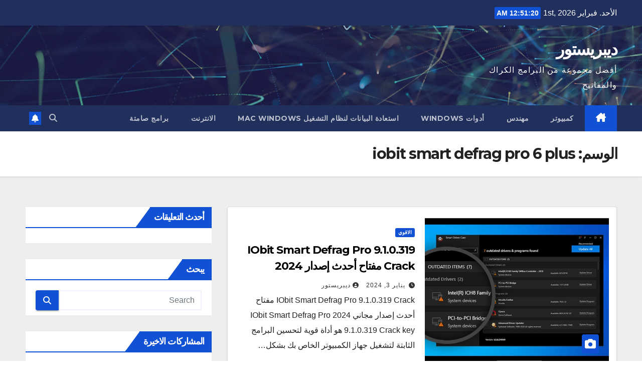

--- FILE ---
content_type: text/html; charset=UTF-8
request_url: https://deepprostore.com/tag/iobit-smart-defrag-pro-6-plus/
body_size: 16526
content:
<!DOCTYPE html>
<html dir="rtl" lang="ar">
<head>
<meta charset="UTF-8">
<meta name="viewport" content="width=device-width, initial-scale=1">
<link rel="profile" href="https://gmpg.org/xfn/11">
<meta name='robots' content='index, follow, max-image-preview:large, max-snippet:-1, max-video-preview:-1' />

	<!-- This site is optimized with the Yoast SEO plugin v26.8 - https://yoast.com/product/yoast-seo-wordpress/ -->
	<title>iobit smart defrag pro 6 plus Archives - ديبريستور</title>
	<link rel="canonical" href="https://deepprostore.com/tag/iobit-smart-defrag-pro-6-plus/" />
	<meta property="og:locale" content="ar_AR" />
	<meta property="og:type" content="article" />
	<meta property="og:title" content="iobit smart defrag pro 6 plus Archives - ديبريستور" />
	<meta property="og:url" content="https://deepprostore.com/tag/iobit-smart-defrag-pro-6-plus/" />
	<meta property="og:site_name" content="ديبريستور" />
	<meta name="twitter:card" content="summary_large_image" />
	<script type="application/ld+json" class="yoast-schema-graph">{"@context":"https://schema.org","@graph":[{"@type":"CollectionPage","@id":"https://deepprostore.com/tag/iobit-smart-defrag-pro-6-plus/","url":"https://deepprostore.com/tag/iobit-smart-defrag-pro-6-plus/","name":"iobit smart defrag pro 6 plus Archives - ديبريستور","isPartOf":{"@id":"https://deepprostore.com/#website"},"primaryImageOfPage":{"@id":"https://deepprostore.com/tag/iobit-smart-defrag-pro-6-plus/#primaryimage"},"image":{"@id":"https://deepprostore.com/tag/iobit-smart-defrag-pro-6-plus/#primaryimage"},"thumbnailUrl":"https://i0.wp.com/deepprostore.com/wp-content/uploads/2021/04/Smart-Driver-Care-Pro-Crack-1.0.0.24957-Latest-Version-Free-Download-2346874.jpg?fit=753%2C422&ssl=1","breadcrumb":{"@id":"https://deepprostore.com/tag/iobit-smart-defrag-pro-6-plus/#breadcrumb"},"inLanguage":"ar"},{"@type":"ImageObject","inLanguage":"ar","@id":"https://deepprostore.com/tag/iobit-smart-defrag-pro-6-plus/#primaryimage","url":"https://i0.wp.com/deepprostore.com/wp-content/uploads/2021/04/Smart-Driver-Care-Pro-Crack-1.0.0.24957-Latest-Version-Free-Download-2346874.jpg?fit=753%2C422&ssl=1","contentUrl":"https://i0.wp.com/deepprostore.com/wp-content/uploads/2021/04/Smart-Driver-Care-Pro-Crack-1.0.0.24957-Latest-Version-Free-Download-2346874.jpg?fit=753%2C422&ssl=1","width":753,"height":422,"caption":"smart-driver-care-pro-crack-1-0-0-24957-latest-version-free-download-2346874"},{"@type":"BreadcrumbList","@id":"https://deepprostore.com/tag/iobit-smart-defrag-pro-6-plus/#breadcrumb","itemListElement":[{"@type":"ListItem","position":1,"name":"Home","item":"https://deepprostore.com/"},{"@type":"ListItem","position":2,"name":"iobit smart defrag pro 6 plus"}]},{"@type":"WebSite","@id":"https://deepprostore.com/#website","url":"https://deepprostore.com/","name":"ديبريستور","description":"أفضل مجموعة من البرامج الكراك والمفاتيح","potentialAction":[{"@type":"SearchAction","target":{"@type":"EntryPoint","urlTemplate":"https://deepprostore.com/?s={search_term_string}"},"query-input":{"@type":"PropertyValueSpecification","valueRequired":true,"valueName":"search_term_string"}}],"inLanguage":"ar"}]}</script>
	<!-- / Yoast SEO plugin. -->


<link rel='dns-prefetch' href='//stats.wp.com' />
<link rel='dns-prefetch' href='//fonts.googleapis.com' />
<link rel='preconnect' href='//i0.wp.com' />
<link rel='preconnect' href='//c0.wp.com' />
<link rel="alternate" type="application/rss+xml" title="ديبريستور &laquo; الخلاصة" href="https://deepprostore.com/feed/" />
<link rel="alternate" type="application/rss+xml" title="ديبريستور &laquo; خلاصة التعليقات" href="https://deepprostore.com/comments/feed/" />
<link rel="alternate" type="application/rss+xml" title="ديبريستور &laquo; iobit smart defrag pro 6 plus خلاصة الوسوم" href="https://deepprostore.com/tag/iobit-smart-defrag-pro-6-plus/feed/" />
<!-- deepprostore.com is managing ads with Advanced Ads 2.0.16 – https://wpadvancedads.com/ --><script id="deepp-ready">
			window.advanced_ads_ready=function(e,a){a=a||"complete";var d=function(e){return"interactive"===a?"loading"!==e:"complete"===e};d(document.readyState)?e():document.addEventListener("readystatechange",(function(a){d(a.target.readyState)&&e()}),{once:"interactive"===a})},window.advanced_ads_ready_queue=window.advanced_ads_ready_queue||[];		</script>
		<style id='wp-img-auto-sizes-contain-inline-css'>
img:is([sizes=auto i],[sizes^="auto," i]){contain-intrinsic-size:3000px 1500px}
/*# sourceURL=wp-img-auto-sizes-contain-inline-css */
</style>
<style id='wp-emoji-styles-inline-css'>

	img.wp-smiley, img.emoji {
		display: inline !important;
		border: none !important;
		box-shadow: none !important;
		height: 1em !important;
		width: 1em !important;
		margin: 0 0.07em !important;
		vertical-align: -0.1em !important;
		background: none !important;
		padding: 0 !important;
	}
/*# sourceURL=wp-emoji-styles-inline-css */
</style>
<style id='wp-block-library-inline-css'>
:root{--wp-block-synced-color:#7a00df;--wp-block-synced-color--rgb:122,0,223;--wp-bound-block-color:var(--wp-block-synced-color);--wp-editor-canvas-background:#ddd;--wp-admin-theme-color:#007cba;--wp-admin-theme-color--rgb:0,124,186;--wp-admin-theme-color-darker-10:#006ba1;--wp-admin-theme-color-darker-10--rgb:0,107,160.5;--wp-admin-theme-color-darker-20:#005a87;--wp-admin-theme-color-darker-20--rgb:0,90,135;--wp-admin-border-width-focus:2px}@media (min-resolution:192dpi){:root{--wp-admin-border-width-focus:1.5px}}.wp-element-button{cursor:pointer}:root .has-very-light-gray-background-color{background-color:#eee}:root .has-very-dark-gray-background-color{background-color:#313131}:root .has-very-light-gray-color{color:#eee}:root .has-very-dark-gray-color{color:#313131}:root .has-vivid-green-cyan-to-vivid-cyan-blue-gradient-background{background:linear-gradient(135deg,#00d084,#0693e3)}:root .has-purple-crush-gradient-background{background:linear-gradient(135deg,#34e2e4,#4721fb 50%,#ab1dfe)}:root .has-hazy-dawn-gradient-background{background:linear-gradient(135deg,#faaca8,#dad0ec)}:root .has-subdued-olive-gradient-background{background:linear-gradient(135deg,#fafae1,#67a671)}:root .has-atomic-cream-gradient-background{background:linear-gradient(135deg,#fdd79a,#004a59)}:root .has-nightshade-gradient-background{background:linear-gradient(135deg,#330968,#31cdcf)}:root .has-midnight-gradient-background{background:linear-gradient(135deg,#020381,#2874fc)}:root{--wp--preset--font-size--normal:16px;--wp--preset--font-size--huge:42px}.has-regular-font-size{font-size:1em}.has-larger-font-size{font-size:2.625em}.has-normal-font-size{font-size:var(--wp--preset--font-size--normal)}.has-huge-font-size{font-size:var(--wp--preset--font-size--huge)}.has-text-align-center{text-align:center}.has-text-align-left{text-align:left}.has-text-align-right{text-align:right}.has-fit-text{white-space:nowrap!important}#end-resizable-editor-section{display:none}.aligncenter{clear:both}.items-justified-left{justify-content:flex-start}.items-justified-center{justify-content:center}.items-justified-right{justify-content:flex-end}.items-justified-space-between{justify-content:space-between}.screen-reader-text{border:0;clip-path:inset(50%);height:1px;margin:-1px;overflow:hidden;padding:0;position:absolute;width:1px;word-wrap:normal!important}.screen-reader-text:focus{background-color:#ddd;clip-path:none;color:#444;display:block;font-size:1em;height:auto;left:5px;line-height:normal;padding:15px 23px 14px;text-decoration:none;top:5px;width:auto;z-index:100000}html :where(.has-border-color){border-style:solid}html :where([style*=border-top-color]){border-top-style:solid}html :where([style*=border-right-color]){border-right-style:solid}html :where([style*=border-bottom-color]){border-bottom-style:solid}html :where([style*=border-left-color]){border-left-style:solid}html :where([style*=border-width]){border-style:solid}html :where([style*=border-top-width]){border-top-style:solid}html :where([style*=border-right-width]){border-right-style:solid}html :where([style*=border-bottom-width]){border-bottom-style:solid}html :where([style*=border-left-width]){border-left-style:solid}html :where(img[class*=wp-image-]){height:auto;max-width:100%}:where(figure){margin:0 0 1em}html :where(.is-position-sticky){--wp-admin--admin-bar--position-offset:var(--wp-admin--admin-bar--height,0px)}@media screen and (max-width:600px){html :where(.is-position-sticky){--wp-admin--admin-bar--position-offset:0px}}

/*# sourceURL=wp-block-library-inline-css */
</style><style id='global-styles-inline-css'>
:root{--wp--preset--aspect-ratio--square: 1;--wp--preset--aspect-ratio--4-3: 4/3;--wp--preset--aspect-ratio--3-4: 3/4;--wp--preset--aspect-ratio--3-2: 3/2;--wp--preset--aspect-ratio--2-3: 2/3;--wp--preset--aspect-ratio--16-9: 16/9;--wp--preset--aspect-ratio--9-16: 9/16;--wp--preset--color--black: #000000;--wp--preset--color--cyan-bluish-gray: #abb8c3;--wp--preset--color--white: #ffffff;--wp--preset--color--pale-pink: #f78da7;--wp--preset--color--vivid-red: #cf2e2e;--wp--preset--color--luminous-vivid-orange: #ff6900;--wp--preset--color--luminous-vivid-amber: #fcb900;--wp--preset--color--light-green-cyan: #7bdcb5;--wp--preset--color--vivid-green-cyan: #00d084;--wp--preset--color--pale-cyan-blue: #8ed1fc;--wp--preset--color--vivid-cyan-blue: #0693e3;--wp--preset--color--vivid-purple: #9b51e0;--wp--preset--gradient--vivid-cyan-blue-to-vivid-purple: linear-gradient(135deg,rgb(6,147,227) 0%,rgb(155,81,224) 100%);--wp--preset--gradient--light-green-cyan-to-vivid-green-cyan: linear-gradient(135deg,rgb(122,220,180) 0%,rgb(0,208,130) 100%);--wp--preset--gradient--luminous-vivid-amber-to-luminous-vivid-orange: linear-gradient(135deg,rgb(252,185,0) 0%,rgb(255,105,0) 100%);--wp--preset--gradient--luminous-vivid-orange-to-vivid-red: linear-gradient(135deg,rgb(255,105,0) 0%,rgb(207,46,46) 100%);--wp--preset--gradient--very-light-gray-to-cyan-bluish-gray: linear-gradient(135deg,rgb(238,238,238) 0%,rgb(169,184,195) 100%);--wp--preset--gradient--cool-to-warm-spectrum: linear-gradient(135deg,rgb(74,234,220) 0%,rgb(151,120,209) 20%,rgb(207,42,186) 40%,rgb(238,44,130) 60%,rgb(251,105,98) 80%,rgb(254,248,76) 100%);--wp--preset--gradient--blush-light-purple: linear-gradient(135deg,rgb(255,206,236) 0%,rgb(152,150,240) 100%);--wp--preset--gradient--blush-bordeaux: linear-gradient(135deg,rgb(254,205,165) 0%,rgb(254,45,45) 50%,rgb(107,0,62) 100%);--wp--preset--gradient--luminous-dusk: linear-gradient(135deg,rgb(255,203,112) 0%,rgb(199,81,192) 50%,rgb(65,88,208) 100%);--wp--preset--gradient--pale-ocean: linear-gradient(135deg,rgb(255,245,203) 0%,rgb(182,227,212) 50%,rgb(51,167,181) 100%);--wp--preset--gradient--electric-grass: linear-gradient(135deg,rgb(202,248,128) 0%,rgb(113,206,126) 100%);--wp--preset--gradient--midnight: linear-gradient(135deg,rgb(2,3,129) 0%,rgb(40,116,252) 100%);--wp--preset--font-size--small: 13px;--wp--preset--font-size--medium: 20px;--wp--preset--font-size--large: 36px;--wp--preset--font-size--x-large: 42px;--wp--preset--spacing--20: 0.44rem;--wp--preset--spacing--30: 0.67rem;--wp--preset--spacing--40: 1rem;--wp--preset--spacing--50: 1.5rem;--wp--preset--spacing--60: 2.25rem;--wp--preset--spacing--70: 3.38rem;--wp--preset--spacing--80: 5.06rem;--wp--preset--shadow--natural: 6px 6px 9px rgba(0, 0, 0, 0.2);--wp--preset--shadow--deep: 12px 12px 50px rgba(0, 0, 0, 0.4);--wp--preset--shadow--sharp: 6px 6px 0px rgba(0, 0, 0, 0.2);--wp--preset--shadow--outlined: 6px 6px 0px -3px rgb(255, 255, 255), 6px 6px rgb(0, 0, 0);--wp--preset--shadow--crisp: 6px 6px 0px rgb(0, 0, 0);}:root :where(.is-layout-flow) > :first-child{margin-block-start: 0;}:root :where(.is-layout-flow) > :last-child{margin-block-end: 0;}:root :where(.is-layout-flow) > *{margin-block-start: 24px;margin-block-end: 0;}:root :where(.is-layout-constrained) > :first-child{margin-block-start: 0;}:root :where(.is-layout-constrained) > :last-child{margin-block-end: 0;}:root :where(.is-layout-constrained) > *{margin-block-start: 24px;margin-block-end: 0;}:root :where(.is-layout-flex){gap: 24px;}:root :where(.is-layout-grid){gap: 24px;}body .is-layout-flex{display: flex;}.is-layout-flex{flex-wrap: wrap;align-items: center;}.is-layout-flex > :is(*, div){margin: 0;}body .is-layout-grid{display: grid;}.is-layout-grid > :is(*, div){margin: 0;}.has-black-color{color: var(--wp--preset--color--black) !important;}.has-cyan-bluish-gray-color{color: var(--wp--preset--color--cyan-bluish-gray) !important;}.has-white-color{color: var(--wp--preset--color--white) !important;}.has-pale-pink-color{color: var(--wp--preset--color--pale-pink) !important;}.has-vivid-red-color{color: var(--wp--preset--color--vivid-red) !important;}.has-luminous-vivid-orange-color{color: var(--wp--preset--color--luminous-vivid-orange) !important;}.has-luminous-vivid-amber-color{color: var(--wp--preset--color--luminous-vivid-amber) !important;}.has-light-green-cyan-color{color: var(--wp--preset--color--light-green-cyan) !important;}.has-vivid-green-cyan-color{color: var(--wp--preset--color--vivid-green-cyan) !important;}.has-pale-cyan-blue-color{color: var(--wp--preset--color--pale-cyan-blue) !important;}.has-vivid-cyan-blue-color{color: var(--wp--preset--color--vivid-cyan-blue) !important;}.has-vivid-purple-color{color: var(--wp--preset--color--vivid-purple) !important;}.has-black-background-color{background-color: var(--wp--preset--color--black) !important;}.has-cyan-bluish-gray-background-color{background-color: var(--wp--preset--color--cyan-bluish-gray) !important;}.has-white-background-color{background-color: var(--wp--preset--color--white) !important;}.has-pale-pink-background-color{background-color: var(--wp--preset--color--pale-pink) !important;}.has-vivid-red-background-color{background-color: var(--wp--preset--color--vivid-red) !important;}.has-luminous-vivid-orange-background-color{background-color: var(--wp--preset--color--luminous-vivid-orange) !important;}.has-luminous-vivid-amber-background-color{background-color: var(--wp--preset--color--luminous-vivid-amber) !important;}.has-light-green-cyan-background-color{background-color: var(--wp--preset--color--light-green-cyan) !important;}.has-vivid-green-cyan-background-color{background-color: var(--wp--preset--color--vivid-green-cyan) !important;}.has-pale-cyan-blue-background-color{background-color: var(--wp--preset--color--pale-cyan-blue) !important;}.has-vivid-cyan-blue-background-color{background-color: var(--wp--preset--color--vivid-cyan-blue) !important;}.has-vivid-purple-background-color{background-color: var(--wp--preset--color--vivid-purple) !important;}.has-black-border-color{border-color: var(--wp--preset--color--black) !important;}.has-cyan-bluish-gray-border-color{border-color: var(--wp--preset--color--cyan-bluish-gray) !important;}.has-white-border-color{border-color: var(--wp--preset--color--white) !important;}.has-pale-pink-border-color{border-color: var(--wp--preset--color--pale-pink) !important;}.has-vivid-red-border-color{border-color: var(--wp--preset--color--vivid-red) !important;}.has-luminous-vivid-orange-border-color{border-color: var(--wp--preset--color--luminous-vivid-orange) !important;}.has-luminous-vivid-amber-border-color{border-color: var(--wp--preset--color--luminous-vivid-amber) !important;}.has-light-green-cyan-border-color{border-color: var(--wp--preset--color--light-green-cyan) !important;}.has-vivid-green-cyan-border-color{border-color: var(--wp--preset--color--vivid-green-cyan) !important;}.has-pale-cyan-blue-border-color{border-color: var(--wp--preset--color--pale-cyan-blue) !important;}.has-vivid-cyan-blue-border-color{border-color: var(--wp--preset--color--vivid-cyan-blue) !important;}.has-vivid-purple-border-color{border-color: var(--wp--preset--color--vivid-purple) !important;}.has-vivid-cyan-blue-to-vivid-purple-gradient-background{background: var(--wp--preset--gradient--vivid-cyan-blue-to-vivid-purple) !important;}.has-light-green-cyan-to-vivid-green-cyan-gradient-background{background: var(--wp--preset--gradient--light-green-cyan-to-vivid-green-cyan) !important;}.has-luminous-vivid-amber-to-luminous-vivid-orange-gradient-background{background: var(--wp--preset--gradient--luminous-vivid-amber-to-luminous-vivid-orange) !important;}.has-luminous-vivid-orange-to-vivid-red-gradient-background{background: var(--wp--preset--gradient--luminous-vivid-orange-to-vivid-red) !important;}.has-very-light-gray-to-cyan-bluish-gray-gradient-background{background: var(--wp--preset--gradient--very-light-gray-to-cyan-bluish-gray) !important;}.has-cool-to-warm-spectrum-gradient-background{background: var(--wp--preset--gradient--cool-to-warm-spectrum) !important;}.has-blush-light-purple-gradient-background{background: var(--wp--preset--gradient--blush-light-purple) !important;}.has-blush-bordeaux-gradient-background{background: var(--wp--preset--gradient--blush-bordeaux) !important;}.has-luminous-dusk-gradient-background{background: var(--wp--preset--gradient--luminous-dusk) !important;}.has-pale-ocean-gradient-background{background: var(--wp--preset--gradient--pale-ocean) !important;}.has-electric-grass-gradient-background{background: var(--wp--preset--gradient--electric-grass) !important;}.has-midnight-gradient-background{background: var(--wp--preset--gradient--midnight) !important;}.has-small-font-size{font-size: var(--wp--preset--font-size--small) !important;}.has-medium-font-size{font-size: var(--wp--preset--font-size--medium) !important;}.has-large-font-size{font-size: var(--wp--preset--font-size--large) !important;}.has-x-large-font-size{font-size: var(--wp--preset--font-size--x-large) !important;}
/*# sourceURL=global-styles-inline-css */
</style>

<style id='classic-theme-styles-inline-css'>
/*! This file is auto-generated */
.wp-block-button__link{color:#fff;background-color:#32373c;border-radius:9999px;box-shadow:none;text-decoration:none;padding:calc(.667em + 2px) calc(1.333em + 2px);font-size:1.125em}.wp-block-file__button{background:#32373c;color:#fff;text-decoration:none}
/*# sourceURL=/wp-includes/css/classic-themes.min.css */
</style>
<link rel='stylesheet' id='newsup-fonts-css' href='//fonts.googleapis.com/css?family=Montserrat%3A400%2C500%2C700%2C800%7CWork%2BSans%3A300%2C400%2C500%2C600%2C700%2C800%2C900%26display%3Dswap&#038;subset=latin%2Clatin-ext' media='all' />
<link rel='stylesheet' id='bootstrap-rtl-css' href='https://deepprostore.com/wp-content/themes/newsup/css/bootstrap-rtl.css?ver=6.9' media='all' />
<link rel='stylesheet' id='newsup-style-rtl-css' href='https://deepprostore.com/wp-content/themes/newsup/style-rtl.css?ver=6.9' media='all' />
<link rel='stylesheet' id='newsup-default-css' href='https://deepprostore.com/wp-content/themes/newsup/css/colors/default.css?ver=6.9' media='all' />
<link rel='stylesheet' id='font-awesome-5-all-css' href='https://deepprostore.com/wp-content/themes/newsup/css/font-awesome/css/all.min.css?ver=6.9' media='all' />
<link rel='stylesheet' id='font-awesome-4-shim-css' href='https://deepprostore.com/wp-content/themes/newsup/css/font-awesome/css/v4-shims.min.css?ver=6.9' media='all' />
<link rel='stylesheet' id='owl-carousel-css' href='https://deepprostore.com/wp-content/themes/newsup/css/owl.carousel.css?ver=6.9' media='all' />
<link rel='stylesheet' id='smartmenus-css' href='https://deepprostore.com/wp-content/themes/newsup/css/jquery.smartmenus.bootstrap.css?ver=6.9' media='all' />
<link rel='stylesheet' id='newsup-custom-css-css' href='https://deepprostore.com/wp-content/themes/newsup/inc/ansar/customize/css/customizer.css?ver=1.0' media='all' />
<script src="https://c0.wp.com/c/6.9/wp-includes/js/jquery/jquery.min.js" id="jquery-core-js"></script>
<script src="https://c0.wp.com/c/6.9/wp-includes/js/jquery/jquery-migrate.min.js" id="jquery-migrate-js"></script>
<script src="https://deepprostore.com/wp-content/themes/newsup/js/navigation.js?ver=6.9" id="newsup-navigation-js"></script>
<script src="https://deepprostore.com/wp-content/themes/newsup/js/bootstrap.js?ver=6.9" id="bootstrap-js"></script>
<script src="https://deepprostore.com/wp-content/themes/newsup/js/owl.carousel.min.js?ver=6.9" id="owl-carousel-min-js"></script>
<script src="https://deepprostore.com/wp-content/themes/newsup/js/jquery.smartmenus.js?ver=6.9" id="smartmenus-js-js"></script>
<script src="https://deepprostore.com/wp-content/themes/newsup/js/jquery.smartmenus.bootstrap.js?ver=6.9" id="bootstrap-smartmenus-js-js"></script>
<script src="https://deepprostore.com/wp-content/themes/newsup/js/jquery.marquee.js?ver=6.9" id="newsup-marquee-js-js"></script>
<script src="https://deepprostore.com/wp-content/themes/newsup/js/main.js?ver=6.9" id="newsup-main-js-js"></script>
<link rel="https://api.w.org/" href="https://deepprostore.com/wp-json/" /><link rel="alternate" title="JSON" type="application/json" href="https://deepprostore.com/wp-json/wp/v2/tags/12881" /><link rel="EditURI" type="application/rsd+xml" title="RSD" href="https://deepprostore.com/xmlrpc.php?rsd" />
<meta name="generator" content="WordPress 6.9" />
	<style>img#wpstats{display:none}</style>
		 
<style type="text/css" id="custom-background-css">
    .wrapper { background-color: #eee; }
</style>
<style>.recentcomments a{display:inline !important;padding:0 !important;margin:0 !important;}</style>    <style type="text/css">
            body .site-title a,
        body .site-description {
            color: #fff;
        }

        .site-branding-text .site-title a {
                font-size: px;
            }

            @media only screen and (max-width: 640px) {
                .site-branding-text .site-title a {
                    font-size: 40px;

                }
            }

            @media only screen and (max-width: 375px) {
                .site-branding-text .site-title a {
                    font-size: 32px;

                }
            }

        </style>
    <link rel="icon" href="https://i0.wp.com/deepprostore.com/wp-content/uploads/2021/04/3-8609735.jpg?fit=32%2C32&#038;ssl=1" sizes="32x32" />
<link rel="icon" href="https://i0.wp.com/deepprostore.com/wp-content/uploads/2021/04/3-8609735.jpg?fit=192%2C192&#038;ssl=1" sizes="192x192" />
<link rel="apple-touch-icon" href="https://i0.wp.com/deepprostore.com/wp-content/uploads/2021/04/3-8609735.jpg?fit=180%2C180&#038;ssl=1" />
<meta name="msapplication-TileImage" content="https://i0.wp.com/deepprostore.com/wp-content/uploads/2021/04/3-8609735.jpg?fit=256%2C256&#038;ssl=1" />
</head>
<body class="rtl archive tag tag-iobit-smart-defrag-pro-6-plus tag-12881 wp-embed-responsive wp-theme-newsup hfeed ta-hide-date-author-in-list aa-prefix-deepp-" >
<div id="page" class="site">
<a class="skip-link screen-reader-text" href="#content">
Skip to content</a>
  <div class="wrapper" id="custom-background-css">
    <header class="mg-headwidget">
      <!--==================== TOP BAR ====================-->
      <div class="mg-head-detail hidden-xs">
    <div class="container-fluid">
        <div class="row align-items-center">
            <div class="col-md-6 col-xs-12">
                <ul class="info-left">
                                <li>الأحد. فبراير 1st, 2026                 <span  id="time" class="time"></span>
                        </li>
                        </ul>
            </div>
            <div class="col-md-6 col-xs-12">
                <ul class="mg-social info-right">
                                    </ul>
            </div>
        </div>
    </div>
</div>
      <div class="clearfix"></div>

      
      <div class="mg-nav-widget-area-back" style='background-image: url("https://deepprostore.com/wp-content/themes/newsup/images/head-back.jpg" );'>
                <div class="overlay">
          <div class="inner"  style="background-color:rgba(32,47,91,0.4);" > 
              <div class="container-fluid">
                  <div class="mg-nav-widget-area">
                    <div class="row align-items-center">
                      <div class="col-md-3 text-center-xs">
                        <div class="navbar-header">
                          <div class="site-logo">
                                                      </div>
                          <div class="site-branding-text ">
                                                            <p class="site-title"> <a href="https://deepprostore.com/" rel="home">ديبريستور</a></p>
                                                            <p class="site-description">أفضل مجموعة من البرامج الكراك والمفاتيح</p>
                          </div>    
                        </div>
                      </div>
                                          </div>
                  </div>
              </div>
          </div>
        </div>
      </div>
    <div class="mg-menu-full">
      <nav class="navbar navbar-expand-lg navbar-wp">
        <div class="container-fluid">
          <!-- Right nav -->
          <div class="m-header align-items-center">
                            <a class="mobilehomebtn" href="https://deepprostore.com"><span class="fa-solid fa-house-chimney"></span></a>
              <!-- navbar-toggle -->
              <button class="navbar-toggler mx-auto" type="button" data-toggle="collapse" data-target="#navbar-wp" aria-controls="navbarSupportedContent" aria-expanded="false" aria-label="Toggle navigation">
                <span class="burger">
                  <span class="burger-line"></span>
                  <span class="burger-line"></span>
                  <span class="burger-line"></span>
                </span>
              </button>
              <!-- /navbar-toggle -->
                          <div class="dropdown show mg-search-box pr-2">
                <a class="dropdown-toggle msearch ml-auto" href="#" role="button" id="dropdownMenuLink" data-toggle="dropdown" aria-haspopup="true" aria-expanded="false">
                <i class="fas fa-search"></i>
                </a> 
                <div class="dropdown-menu searchinner" aria-labelledby="dropdownMenuLink">
                    <form role="search" method="get" id="searchform" action="https://deepprostore.com/">
  <div class="input-group">
    <input type="search" class="form-control" placeholder="Search" value="" name="s" />
    <span class="input-group-btn btn-default">
    <button type="submit" class="btn"> <i class="fas fa-search"></i> </button>
    </span> </div>
</form>                </div>
            </div>
                  <a href="#" target="_blank" class="btn-bell btn-theme mx-2"><i class="fa fa-bell"></i></a>
                      
          </div>
          <!-- /Right nav --> 
          <div class="collapse navbar-collapse" id="navbar-wp">
            <div class="d-md-block">
              <ul id="menu-menu-1" class="nav navbar-nav mr-auto sm-rtl"><li class="active home"><a class="homebtn" href="https://deepprostore.com"><span class='fa-solid fa-house-chimney'></span></a></li><li id="menu-item-4315" class="menu-item menu-item-type-taxonomy menu-item-object-category menu-item-4315"><a class="nav-link" title="كمبيوتر" href="https://deepprostore.com/category/%d9%83%d9%85%d8%a8%d9%8a%d9%88%d8%aa%d8%b1/">كمبيوتر</a></li>
<li id="menu-item-4316" class="menu-item menu-item-type-taxonomy menu-item-object-category menu-item-4316"><a class="nav-link" title="مهندس" href="https://deepprostore.com/category/%d9%85%d9%87%d9%86%d8%af%d8%b3/">مهندس</a></li>
<li id="menu-item-4317" class="menu-item menu-item-type-taxonomy menu-item-object-category menu-item-4317"><a class="nav-link" title="أدوات WINDOWS" href="https://deepprostore.com/category/%d8%a3%d8%af%d9%88%d8%a7%d8%aa-windows/">أدوات WINDOWS</a></li>
<li id="menu-item-4318" class="menu-item menu-item-type-taxonomy menu-item-object-category menu-item-4318"><a class="nav-link" title="استعادة البيانات لنظام التشغيل Mac Windows" href="https://deepprostore.com/category/%d8%a7%d8%b3%d8%aa%d8%b9%d8%a7%d8%af%d8%a9-%d8%a7%d9%84%d8%a8%d9%8a%d8%a7%d9%86%d8%a7%d8%aa-%d9%84%d9%86%d8%b8%d8%a7%d9%85-%d8%a7%d9%84%d8%aa%d8%b4%d8%ba%d9%8a%d9%84-mac-windows/">استعادة البيانات لنظام التشغيل Mac Windows</a></li>
<li id="menu-item-4319" class="menu-item menu-item-type-taxonomy menu-item-object-category menu-item-4319"><a class="nav-link" title="الانترنت" href="https://deepprostore.com/category/%d8%a7%d9%84%d8%a7%d9%86%d8%aa%d8%b1%d9%86%d8%aa/">الانترنت</a></li>
<li id="menu-item-4320" class="menu-item menu-item-type-taxonomy menu-item-object-category menu-item-4320"><a class="nav-link" title="برامج صامتة" href="https://deepprostore.com/category/%d8%a8%d8%b1%d8%a7%d9%85%d8%ac-%d8%b5%d8%a7%d9%85%d8%aa%d8%a9/">برامج صامتة</a></li>
</ul>            </div>      
          </div>
          <!-- Right nav -->
          <div class="desk-header d-lg-flex pl-3 ml-auto my-2 my-lg-0 position-relative align-items-center">
                        <div class="dropdown show mg-search-box pr-2">
                <a class="dropdown-toggle msearch ml-auto" href="#" role="button" id="dropdownMenuLink" data-toggle="dropdown" aria-haspopup="true" aria-expanded="false">
                <i class="fas fa-search"></i>
                </a> 
                <div class="dropdown-menu searchinner" aria-labelledby="dropdownMenuLink">
                    <form role="search" method="get" id="searchform" action="https://deepprostore.com/">
  <div class="input-group">
    <input type="search" class="form-control" placeholder="Search" value="" name="s" />
    <span class="input-group-btn btn-default">
    <button type="submit" class="btn"> <i class="fas fa-search"></i> </button>
    </span> </div>
</form>                </div>
            </div>
                  <a href="#" target="_blank" class="btn-bell btn-theme mx-2"><i class="fa fa-bell"></i></a>
                  </div>
          <!-- /Right nav -->
      </div>
      </nav> <!-- /Navigation -->
    </div>
</header>
<div class="clearfix"></div> <!--==================== Newsup breadcrumb section ====================-->
<div class="mg-breadcrumb-section" style='background: url("https://deepprostore.com/wp-content/themes/newsup/images/head-back.jpg" ) repeat scroll center 0 #143745;'>
   <div class="overlay">       <div class="container-fluid">
        <div class="row">
          <div class="col-md-12 col-sm-12">
            <div class="mg-breadcrumb-title">
              <h1 class="title">الوسم: <span>iobit smart defrag pro 6 plus</span></h1>            </div>
          </div>
        </div>
      </div>
   </div> </div>
<div class="clearfix"></div><!--container-->
    <div id="content" class="container-fluid archive-class">
        <!--row-->
            <div class="row">
                                    <div class="col-md-8">
                <!-- mg-posts-sec mg-posts-modul-6 -->
<div class="mg-posts-sec mg-posts-modul-6">
    <!-- mg-posts-sec-inner -->
    <div class="mg-posts-sec-inner">
                    <article id="post-2003" class="d-md-flex mg-posts-sec-post align-items-center post-2003 post type-post status-publish format-standard has-post-thumbnail hentry category-896 tag-iobit-defrag tag-iobit-smart-defrag tag-iobit-smart-defrag-5-8-5-pro tag-iobit-smart-defrag-6-pro-giveaway tag-iobit-smart-defrag-6-pro-serial-key-v6-0-1-116 tag-iobit-smart-defrag-6-6-pro-license-key-2020 tag-iobit-smart-defrag-6-6-5-pro-jan-2021 tag-iobit-smart-defrag-7-0-pro tag-iobit-smart-defrag-pro-2020 tag-iobit-smart-defrag-pro-2021 tag-iobit-smart-defrag-pro-6-plus tag-iobit-smart-defrag-pro-6-5 tag-iobit-smart-defrag-pro-6-5-5-102-portable tag-iobit-smart-defrag-pro-6-6 tag-iobit-smart-defrag-pro-6-6-5 tag-iobit-smart-defrag-pro-6-6-5-key tag-iobit-smart-defrag-pro-6-7 tag-iobit-smart-defrag-pro-6-7-5-30 tag-iobit-smart-defrag-pro-7 tag-iobit-smart-defrag-pro-crack tag-iobit-smart-defrag-pro-download tag-iobit-smart-defrag-pro-free tag-iobit-smart-defrag-pro-review tag-smart-defrag-6 tag-smart-defrag-6-6-5-key tag-smart-defrag-pro tag-smart-defrag-">
                        <div class="col-12 col-md-6">
            <div class="mg-post-thumb back-img md" style="background-image: url('https://deepprostore.com/wp-content/uploads/2021/04/Smart-Driver-Care-Pro-Crack-1.0.0.24957-Latest-Version-Free-Download-2346874.jpg');">
                <span class="post-form"><i class="fas fa-camera"></i></span>                <a class="link-div" href="https://deepprostore.com/iobit-smart-defrag-pro-crack-%d9%85%d9%81%d8%aa%d8%a7%d8%ad-%d8%a3%d8%ad%d8%af%d8%ab-%d8%a5%d8%b5%d8%af%d8%a7%d8%b1/"></a>
            </div> 
        </div>
                        <div class="mg-sec-top-post py-3 col">
                    <div class="mg-blog-category"><a class="newsup-categories category-color-1" href="https://deepprostore.com/category/%d8%a7%d9%84%d8%a7%d9%82%d9%88%d9%8a/" alt="View all posts in الاقوي"> 
                                 الاقوي
                             </a></div> 
                    <h4 class="entry-title title"><a href="https://deepprostore.com/iobit-smart-defrag-pro-crack-%d9%85%d9%81%d8%aa%d8%a7%d8%ad-%d8%a3%d8%ad%d8%af%d8%ab-%d8%a5%d8%b5%d8%af%d8%a7%d8%b1/">IObit Smart Defrag Pro 9.1.0.319 Crack مفتاح أحدث إصدار 2024</a></h4>
                            <div class="mg-blog-meta"> 
                    <span class="mg-blog-date"><i class="fas fa-clock"></i>
            <a href="https://deepprostore.com/2024/01/">
                يناير 3, 2024            </a>
        </span>
            <a class="auth" href="https://deepprostore.com/author/adminarf/">
            <i class="fas fa-user-circle"></i>ديبريستور        </a>
            </div> 
                        <div class="mg-content">
                        <p>IObit Smart Defrag Pro 9.1.0.319 Crack مفتاح أحدث إصدار مجاني 2024 IObit Smart Defrag Pro 9.1.0.319 Crack key هو أداة قوية لتحسين البرامج الثابتة لتشغيل جهاز الكمبيوتر الخاص بك بشكل&hellip;</p>
                    </div>
                </div>
            </article>
            
        <div class="col-md-12 text-center d-flex justify-content-center">
                                        
        </div>
            </div>
    <!-- // mg-posts-sec-inner -->
</div>
<!-- // mg-posts-sec block_6 -->             </div>
                            <aside class="col-md-4 sidebar-sticky">
                
<aside id="secondary" class="widget-area" role="complementary">
	<div id="sidebar-right" class="mg-sidebar">
		<div id="recent-comments-2" class="mg-widget widget_recent_comments"><div class="mg-wid-title"><h6 class="wtitle">أحدث التعليقات</h6></div><ul id="recentcomments"></ul></div><div id="search-2" class="mg-widget widget_search"><div class="mg-wid-title"><h6 class="wtitle">يبحث</h6></div><form role="search" method="get" id="searchform" action="https://deepprostore.com/">
  <div class="input-group">
    <input type="search" class="form-control" placeholder="Search" value="" name="s" />
    <span class="input-group-btn btn-default">
    <button type="submit" class="btn"> <i class="fas fa-search"></i> </button>
    </span> </div>
</form></div>
		<div id="recent-posts-2" class="mg-widget widget_recent_entries">
		<div class="mg-wid-title"><h6 class="wtitle">المشاركات الاخيرة</h6></div>
		<ul>
											<li>
					<a href="https://deepprostore.com/cockos-reaper/">تنزيل Cockos REAPER 7.41 لنظامي التشغيل Windows/Macos أحدث [2025]</a>
									</li>
											<li>
					<a href="https://deepprostore.com/valentina-server/">تنزيل Valentina Server 15.4.0 محرك قاعدة بيانات علائقية لأنظمة Windows وmacOS وLinux</a>
									</li>
											<li>
					<a href="https://deepprostore.com/kazrog-avalon-eq-bundle/">تحميل Kazrog Avalon EQ Bundle 1.0.0 برنامج إضافات معادل الأنبوب عالي الجودة</a>
									</li>
											<li>
					<a href="https://deepprostore.com/izotope-nectar-advanced/">iZotope Nectar Advanced v4.1.0.1863 لنظامي التشغيل Windows/Macos</a>
									</li>
											<li>
					<a href="https://deepprostore.com/vovsoft-machine-learning-requester/">تحميل VovSoft Machine Learning Requester 1.7 لنظام التشغيل Windows</a>
									</li>
					</ul>

		</div><div id="categories-3" class="mg-widget widget_categories"><div class="mg-wid-title"><h6 class="wtitle">فئات البرامج</h6></div>
			<ul>
					<li class="cat-item cat-item-1"><a href="https://deepprostore.com/category/uncategorized/">Uncategorized</a>
</li>
	<li class="cat-item cat-item-394"><a href="https://deepprostore.com/category/vpn/">VPN</a>
</li>
	<li class="cat-item cat-item-1022"><a href="https://deepprostore.com/category/%d8%a3%d8%ac%d9%87%d8%b2%d8%a9-%d9%86%d8%b3%d8%ae-%d8%a7%d9%84%d8%a3%d9%82%d8%b1%d8%a7%d8%b5-%d8%a7%d9%84%d9%85%d8%b6%d8%ba%d9%88%d8%b7%d8%a9-%d9%88%d8%a3%d9%82%d8%b1%d8%a7%d8%b5-dvd/">أجهزة نسخ الأقراص المضغوطة وأقراص DVD</a>
</li>
	<li class="cat-item cat-item-87"><a href="https://deepprostore.com/category/%d8%a3%d8%af%d8%a7%d8%a9-%d8%a7%d8%b3%d8%aa%d8%b9%d8%a7%d8%af%d8%a9-%d8%a7%d9%84%d8%a8%d9%8a%d8%a7%d9%86%d8%a7%d8%aa/">أداة استعادة البيانات</a>
</li>
	<li class="cat-item cat-item-643"><a href="https://deepprostore.com/category/%d8%a3%d8%af%d8%a7%d8%a9-%d8%a7%d9%84%d8%b4%d8%a8%d9%83%d8%a9/">أداة الشبكة</a>
</li>
	<li class="cat-item cat-item-55"><a href="https://deepprostore.com/category/%d8%a3%d8%af%d8%a7%d8%a9-%d8%a7%d9%84%d9%83%d9%85%d8%a8%d9%8a%d9%88%d8%aa%d8%b1/">أداة الكمبيوتر</a>
</li>
	<li class="cat-item cat-item-759"><a href="https://deepprostore.com/category/%d8%a3%d8%af%d8%a7%d8%a9-%d8%a7%d9%84%d9%85%d9%86%d9%81%d8%b9%d8%a9/">أداة المنفعة</a>
</li>
	<li class="cat-item cat-item-1811"><a href="https://deepprostore.com/category/%d8%a3%d8%af%d8%a7%d8%a9-%d9%85%d9%83%d8%aa%d8%a8%d9%8a%d8%a9/">أداة مكتبية</a>
</li>
	<li class="cat-item cat-item-917"><a href="https://deepprostore.com/category/%d8%a3%d8%af%d9%88%d8%a7%d8%aa/">أدوات</a>
</li>
	<li class="cat-item cat-item-988"><a href="https://deepprostore.com/category/%d8%a3%d8%af%d9%88%d8%a7%d8%aa-pdf/">أدوات PDF</a>
</li>
	<li class="cat-item cat-item-138"><a href="https://deepprostore.com/category/%d8%a3%d8%af%d9%88%d8%a7%d8%aa-windows/">أدوات WINDOWS</a>
</li>
	<li class="cat-item cat-item-25539"><a href="https://deepprostore.com/category/%d8%a3%d8%af%d9%88%d8%a7%d8%aa-%d8%a7%d9%84%d8%a3%d9%84%d8%b9%d8%a7%d8%a8/">أدوات الألعاب</a>
</li>
	<li class="cat-item cat-item-25513"><a href="https://deepprostore.com/category/%d8%a3%d8%af%d9%88%d8%a7%d8%aa-%d8%a7%d9%84%d9%85%d8%b7%d9%88%d8%b1/">أدوات المطور</a>
</li>
	<li class="cat-item cat-item-25527"><a href="https://deepprostore.com/category/%d8%a3%d8%af%d9%88%d8%a7%d8%aa-%d8%a7%d9%84%d9%87%d8%a7%d8%aa%d9%81-%d8%a7%d9%84%d9%85%d8%ad%d9%85%d9%88%d9%84/">أدوات الهاتف المحمول</a>
</li>
	<li class="cat-item cat-item-825"><a href="https://deepprostore.com/category/%d8%a3%d8%af%d9%88%d8%a7%d8%aa-%d9%85%d8%a7%d9%83/">أدوات ماك</a>
</li>
	<li class="cat-item cat-item-718"><a href="https://deepprostore.com/category/%d8%a3%d8%af%d9%88%d8%a7%d8%aa-%d9%86%d8%b8%d8%a7%d9%81%d8%a9-%d9%85%d8%a7%d9%83/">أدوات نظافة / ماك</a>
</li>
	<li class="cat-item cat-item-1021"><a href="https://deepprostore.com/category/%d8%a3%d8%af%d9%88%d8%a8%d9%8a-%d8%b3%d9%88%d9%81%d8%aa%d9%88%d8%a7%d8%b1/">أدوبي سوفتوار</a>
</li>
	<li class="cat-item cat-item-25537"><a href="https://deepprostore.com/category/%d8%a3%d9%88%d9%81%d9%8a%d8%b3-%d9%88-pdf/">أوفيس و PDF</a>
</li>
	<li class="cat-item cat-item-1062"><a href="https://deepprostore.com/category/%d8%a5%d8%af%d8%a7%d8%b1%d8%a9/">إدارة</a>
</li>
	<li class="cat-item cat-item-1173"><a href="https://deepprostore.com/category/%d8%a5%d8%af%d8%a7%d8%b1%d8%a9-%d8%a7%d9%84%d9%85%d9%84%d9%81%d8%a7%d8%aa/">إدارة الملفات</a>
</li>
	<li class="cat-item cat-item-2290"><a href="https://deepprostore.com/category/%d8%a7%d8%af%d8%b9%d9%8a%d8%a9/">ادعية</a>
</li>
	<li class="cat-item cat-item-294"><a href="https://deepprostore.com/category/%d8%a7%d8%af%d9%88%d8%a7%d8%aa-%d9%85%d9%83%d8%aa%d8%a8/">ادوات مكتب</a>
</li>
	<li class="cat-item cat-item-2270"><a href="https://deepprostore.com/category/%d8%a7%d8%af%d9%88%d8%a7%d8%aa-%d9%88%d8%a5%d8%b6%d8%a7%d9%81%d8%a7%d8%aa/">ادوات وإضافات</a>
</li>
	<li class="cat-item cat-item-2220"><a href="https://deepprostore.com/category/%d8%a7%d8%b3%d8%aa%d8%b1%d8%ac%d8%a7%d8%b9-%d8%a7%d9%84%d9%85%d8%ad%d8%b0%d9%88%d9%81%d8%a7%d8%aa/">استرجاع المحذوفات</a>
</li>
	<li class="cat-item cat-item-1010"><a href="https://deepprostore.com/category/%d8%a7%d8%b3%d8%aa%d8%b9%d8%a7%d8%af%d8%a9/">استعادة</a>
</li>
	<li class="cat-item cat-item-949"><a href="https://deepprostore.com/category/%d8%a7%d8%b3%d8%aa%d8%b9%d8%a7%d8%af%d8%a9-%d8%a7%d9%84%d8%a8%d9%8a%d8%a7%d9%86%d8%a7%d8%aa-%d9%84%d9%86%d8%b8%d8%a7%d9%85-%d8%a7%d9%84%d8%aa%d8%b4%d8%ba%d9%8a%d9%84-mac-windows/">استعادة البيانات لنظام التشغيل Mac Windows</a>
</li>
	<li class="cat-item cat-item-2276"><a href="https://deepprostore.com/category/%d8%a7%d8%b3%d8%b7%d9%88%d8%a7%d9%86%d8%a7%d8%aa-%d8%a7%d9%84%d8%ad%d9%85%d8%a7%d9%8a%d8%a9/">اسطوانات الحماية</a>
</li>
	<li class="cat-item cat-item-2267"><a href="https://deepprostore.com/category/%d8%a7%d8%b3%d8%b7%d9%88%d8%a7%d9%86%d8%a7%d8%aa-%d8%a7%d9%84%d9%85%d8%ad%d8%b0%d9%88%d9%81%d8%a7%d8%aa/">اسطوانات المحذوفات</a>
</li>
	<li class="cat-item cat-item-2266"><a href="https://deepprostore.com/category/%d8%a7%d8%b3%d8%b7%d9%88%d8%a7%d9%86%d8%a7%d8%aa-%d8%aa%d8%b9%d8%b1%d9%8a%d9%81%d8%a7%d8%aa/">اسطوانات تعريفات</a>
</li>
	<li class="cat-item cat-item-2206"><a href="https://deepprostore.com/category/%d8%a7%d8%b3%d8%b7%d9%88%d8%a7%d9%86%d8%a7%d8%aa-%d8%b5%d9%8a%d8%a7%d9%86%d8%a9/">اسطوانات صيانة</a>
</li>
	<li class="cat-item cat-item-2278"><a href="https://deepprostore.com/category/%d8%a7%d8%b3%d9%84%d8%a7%d9%85%d9%8a%d8%a7%d8%aa/">اسلاميات</a>
</li>
	<li class="cat-item cat-item-25506"><a href="https://deepprostore.com/category/%d8%a8%d8%b1%d9%85%d8%ac%d8%a9/%d8%a7%d9%84%d8%a3%d8%af%d9%88%d8%a7%d8%aa-%d9%88%d8%a7%d9%84%d9%85%d8%b1%d8%a7%d9%81%d9%82/">الأدوات والمرافق</a>
</li>
	<li class="cat-item cat-item-25507"><a href="https://deepprostore.com/category/%d8%a7%d9%84%d8%a3%d8%af%d9%88%d8%a7%d8%aa-%d9%88%d8%a7%d9%84%d9%85%d8%b1%d8%a7%d9%81%d9%82-2/">الأدوات والمرافق</a>
</li>
	<li class="cat-item cat-item-2259"><a href="https://deepprostore.com/category/%d8%a7%d9%84%d8%a7%d8%b3%d8%b7%d9%88%d8%a7%d9%86%d8%a7%d8%aa-%d8%a7%d9%84%d9%88%d9%87%d9%85%d9%8a%d8%a9/">الاسطوانات الوهمية</a>
</li>
	<li class="cat-item cat-item-896"><a href="https://deepprostore.com/category/%d8%a7%d9%84%d8%a7%d9%82%d9%88%d9%8a/">الاقوي</a>
</li>
	<li class="cat-item cat-item-2202"><a href="https://deepprostore.com/category/%d8%a7%d9%84%d8%a7%d9%86%d8%aa%d8%b1%d9%86%d8%aa/">الانترنت</a>
</li>
	<li class="cat-item cat-item-1165"><a href="https://deepprostore.com/category/%d8%a7%d9%84%d8%a7%d9%86%d8%aa%d8%b9%d8%a7%d8%b4-%d8%8c-%d8%ba%d9%8a%d8%b1-%d9%85%d8%b5%d9%86%d9%81/">الانتعاش ، غير مصنف</a>
</li>
	<li class="cat-item cat-item-2237"><a href="https://deepprostore.com/category/%d8%a7%d9%84%d8%aa%d8%ad%d9%83%d9%85-%d8%b9%d9%86-%d8%a8%d8%b9%d8%af/">التحكم عن بعد</a>
</li>
	<li class="cat-item cat-item-2209"><a href="https://deepprostore.com/category/%d8%a7%d9%84%d8%aa%d8%ad%d9%88%d9%8a%d9%84/">التحويل</a>
</li>
	<li class="cat-item cat-item-2236"><a href="https://deepprostore.com/category/%d8%a7%d9%84%d8%aa%d8%ae%d9%81%d9%89-vpn/">التخفى VPN</a>
</li>
	<li class="cat-item cat-item-1198"><a href="https://deepprostore.com/category/%d8%a7%d9%84%d8%aa%d8%b4%d9%81%d9%8a%d8%b1/">التشفير</a>
</li>
	<li class="cat-item cat-item-1133"><a href="https://deepprostore.com/category/%d8%a7%d9%84%d8%aa%d8%b9%d8%b1%d9%81-%d8%b9%d9%84%d9%89-%d8%a7%d9%84%d9%85%d9%88%d8%b3%d9%8a%d9%82%d9%89/">التعرف على الموسيقى</a>
</li>
	<li class="cat-item cat-item-25512"><a href="https://deepprostore.com/category/%d8%a7%d9%84%d8%aa%d8%b9%d9%84%d9%8a%d9%85-%d9%88%d8%a7%d9%84%d8%a3%d8%b9%d9%85%d8%a7%d9%84/">التعليم والأعمال</a>
</li>
	<li class="cat-item cat-item-25511"><a href="https://deepprostore.com/category/%d8%a7%d9%84%d8%ac%d8%b1%d8%a7%d9%81%d9%8a%d9%83%d8%b3-%d9%88%d8%a7%d9%84%d8%aa%d8%b5%d9%85%d9%8a%d9%85/">الجرافيكس والتصميم</a>
</li>
	<li class="cat-item cat-item-2275"><a href="https://deepprostore.com/category/%d8%a7%d9%84%d8%af%d8%b1%d8%af%d8%b4%d8%a9-%d9%88%d8%a7%d9%84%d9%85%d8%ad%d8%a7%d8%af%d8%ab%d8%a7%d8%aa/">الدردشة والمحادثات</a>
</li>
	<li class="cat-item cat-item-1094"><a href="https://deepprostore.com/category/%d8%a7%d9%84%d8%b1%d8%b3%d9%85/">الرسم</a>
</li>
	<li class="cat-item cat-item-1042"><a href="https://deepprostore.com/category/%d8%a7%d9%84%d8%b1%d8%b3%d9%88%d9%85-%d8%a7%d9%84%d9%85%d8%aa%d8%ad%d8%b1%d9%83%d8%a9/">الرسوم المتحركة</a>
</li>
	<li class="cat-item cat-item-29"><a href="https://deepprostore.com/category/%d8%a7%d9%84%d8%b1%d8%b3%d9%88%d9%85%d8%a7%d8%aa/">الرسومات</a>
</li>
	<li class="cat-item cat-item-1002"><a href="https://deepprostore.com/category/%d8%a7%d9%84%d8%b3%d8%a7%d8%a6%d9%82%d9%8a%d9%86-%d8%a7%d9%84%d9%85%d8%ad%d8%af%d8%ab%d9%8a%d9%86/">السائقين المحدثين</a>
</li>
	<li class="cat-item cat-item-25536"><a href="https://deepprostore.com/category/%d8%a7%d9%84%d8%b4%d8%a8%d9%83%d8%a9-%d9%88%d8%a7%d9%84%d9%88%d8%a7%d9%8a-%d9%81%d8%a7%d9%8a/">الشبكة والواي فاي</a>
</li>
	<li class="cat-item cat-item-25525"><a href="https://deepprostore.com/category/%d8%a7%d9%84%d8%b5%d9%88%d8%aa-%d9%88%d8%a7%d9%84%d9%85%d9%88%d8%b3%d9%8a%d9%82%d9%89/">الصوت والموسيقى</a>
</li>
	<li class="cat-item cat-item-2252"><a href="https://deepprostore.com/category/%d8%a7%d9%84%d8%b6%d8%ba%d8%b7-%d9%88%d8%a7%d9%84%d8%ad%d8%b1%d9%82/">الضغط والحرق</a>
</li>
	<li class="cat-item cat-item-2280"><a href="https://deepprostore.com/category/%d8%a7%d9%84%d8%b9%d8%a7%d8%a8/">العاب</a>
</li>
	<li class="cat-item cat-item-2288"><a href="https://deepprostore.com/category/%d8%a7%d9%84%d8%b9%d8%a7%d8%a8-%d8%a3%d9%83%d8%b4%d9%86/">العاب أكشن</a>
</li>
	<li class="cat-item cat-item-2283"><a href="https://deepprostore.com/category/%d8%a7%d9%84%d8%b9%d8%a7%d8%a8-%d8%a7%d9%86%d8%af%d8%b1%d9%88%d9%8a%d8%af/">العاب اندرويد</a>
</li>
	<li class="cat-item cat-item-2281"><a href="https://deepprostore.com/category/%d8%a7%d9%84%d8%b9%d8%a7%d8%a8-%d8%b1%d9%8a%d8%a7%d8%b6%d8%a9/">العاب رياضة</a>
</li>
	<li class="cat-item cat-item-2282"><a href="https://deepprostore.com/category/%d8%a7%d9%84%d8%b9%d8%a7%d8%a8-%d8%b3%d8%a8%d8%a7%d9%82/">العاب سباق</a>
</li>
	<li class="cat-item cat-item-2287"><a href="https://deepprostore.com/category/%d8%a7%d9%84%d8%b9%d8%a7%d8%a8-%d9%85%d8%ba%d8%a7%d9%85%d8%b1%d8%a9/">العاب مغامرة</a>
</li>
	<li class="cat-item cat-item-2247"><a href="https://deepprostore.com/category/%d8%a7%d9%84%d8%ba%d8%a7%d8%a1-%d8%aa%d8%ab%d8%a8%d9%8a%d8%aa-%d8%a7%d9%84%d8%a8%d8%b1%d8%a7%d9%85%d8%ac/">الغاء تثبيت البرامج</a>
</li>
	<li class="cat-item cat-item-2279"><a href="https://deepprostore.com/category/%d8%a7%d9%84%d9%82%d8%b1%d8%a2%d9%86-%d8%a7%d9%84%d9%83%d8%b1%d9%8a%d9%85/">القرآن الكريم</a>
</li>
	<li class="cat-item cat-item-575"><a href="https://deepprostore.com/category/%d8%a7%d9%84%d9%85%d8%a7%d8%b3%d8%ad-%d8%a7%d9%84%d8%b6%d9%88%d8%a6%d9%8a/">الماسح الضوئي</a>
</li>
	<li class="cat-item cat-item-2273"><a href="https://deepprostore.com/category/%d8%a7%d9%84%d9%85%d8%aa%d8%b5%d9%81%d8%ad%d8%a7%d8%aa/">المتصفحات</a>
</li>
	<li class="cat-item cat-item-1125"><a href="https://deepprostore.com/category/%d8%a7%d9%84%d9%85%d8%ad%d9%88%d9%84%d8%a7%d8%aa/">المحولات</a>
</li>
	<li class="cat-item cat-item-59"><a href="https://deepprostore.com/category/%d8%a7%d9%84%d9%85%d9%86%d8%b4%d8%b7%d8%a7%d8%aa/">المنشطات</a>
</li>
	<li class="cat-item cat-item-2271"><a href="https://deepprostore.com/category/%d8%a7%d9%84%d9%85%d9%8a%d8%af%d9%8a%d8%a7/">الميديا</a>
</li>
	<li class="cat-item cat-item-2217"><a href="https://deepprostore.com/category/%d8%a7%d9%84%d9%86%d8%b3%d8%ae-%d8%a7%d9%84%d8%a7%d8%ad%d8%aa%d9%8a%d8%a7%d8%b7%d9%89/">النسخ الاحتياطى</a>
</li>
	<li class="cat-item cat-item-2212"><a href="https://deepprostore.com/category/%d8%a7%d9%84%d9%86%d8%b4%d8%b1-%d8%a7%d9%84%d9%85%d9%83%d8%aa%d8%a8%d9%89/">النشر المكتبى</a>
</li>
	<li class="cat-item cat-item-2231"><a href="https://deepprostore.com/category/%d8%a7%d9%84%d9%87%d9%86%d8%af%d8%b3%d8%a9-%d8%a7%d9%84%d8%b5%d9%88%d8%aa%d9%8a%d8%a9/">الهندسة الصوتية</a>
</li>
	<li class="cat-item cat-item-25510"><a href="https://deepprostore.com/category/%d8%a7%d9%84%d9%87%d9%86%d8%af%d8%b3%d8%a9-%d9%88%d8%a7%d9%84%d9%85%d8%ad%d8%a7%d9%83%d8%a7%d8%a9/">الهندسة والمحاكاة</a>
</li>
	<li class="cat-item cat-item-41"><a href="https://deepprostore.com/category/%d8%a7%d9%84%d9%88%d8%b3%d8%a7%d8%a6%d8%b7-%d8%a7%d9%84%d9%85%d8%aa%d8%b9%d8%af%d8%af%d8%a9/">الوسائط المتعددة</a>
</li>
	<li class="cat-item cat-item-25526"><a href="https://deepprostore.com/category/%d8%a7%d9%84%d9%88%d9%8a%d8%a8-%d9%88%d8%a7%d9%84%d8%a8%d8%b1%d9%85%d8%ac%d8%a9/">الويب والبرمجة</a>
</li>
	<li class="cat-item cat-item-2234"><a href="https://deepprostore.com/category/%d8%a7%d9%86%d8%af%d8%b1%d9%88%d9%8a%d8%af/">اندرويد</a>
</li>
	<li class="cat-item cat-item-2214"><a href="https://deepprostore.com/category/%d8%a7%d9%86%d8%b8%d9%85%d8%a9-%d8%a7%d9%84%d8%aa%d8%b4%d8%ba%d9%8a%d9%84/">انظمة التشغيل</a>
</li>
	<li class="cat-item cat-item-2215"><a href="https://deepprostore.com/category/%d8%a7%d9%86%d8%b8%d9%85%d8%a9-%d8%a7%d9%84%d9%88%d9%8a%d9%86%d8%af%d9%88%d8%b2/">انظمة الويندوز</a>
</li>
	<li class="cat-item cat-item-2260"><a href="https://deepprostore.com/category/%d8%a7%d9%86%d8%b8%d9%85%d8%a9-%d9%88%d9%87%d9%85%d9%8a%d8%a9/">انظمة وهمية</a>
</li>
	<li class="cat-item cat-item-2227"><a href="https://deepprostore.com/category/%d8%a7%d9%88%d9%81%d9%8a%d8%b3/">اوفيس</a>
</li>
	<li class="cat-item cat-item-2238"><a href="https://deepprostore.com/category/%d8%a7%d9%88%d9%81%d9%8a%d8%b3-2003/">اوفيس 2003</a>
</li>
	<li class="cat-item cat-item-2239"><a href="https://deepprostore.com/category/%d8%a7%d9%88%d9%81%d9%8a%d8%b3-2007/">اوفيس 2007</a>
</li>
	<li class="cat-item cat-item-2240"><a href="https://deepprostore.com/category/%d8%a7%d9%88%d9%81%d9%8a%d8%b3-2010/">اوفيس 2010</a>
</li>
	<li class="cat-item cat-item-2241"><a href="https://deepprostore.com/category/%d8%a7%d9%88%d9%81%d9%8a%d8%b3-2013/">اوفيس 2013</a>
</li>
	<li class="cat-item cat-item-2242"><a href="https://deepprostore.com/category/%d8%a7%d9%88%d9%81%d9%8a%d8%b3-2016/">اوفيس 2016</a>
</li>
	<li class="cat-item cat-item-2261"><a href="https://deepprostore.com/category/%d8%a7%d9%88%d9%81%d9%8a%d8%b3-2019/">اوفيس 2019</a>
</li>
	<li class="cat-item cat-item-2228"><a href="https://deepprostore.com/category/%d8%a7%d9%88%d9%81%d9%8a%d8%b3-2021/">اوفيس 2021</a>
</li>
	<li class="cat-item cat-item-2277"><a href="https://deepprostore.com/category/%d8%a8%d8%af%d8%a7%d8%a6%d9%84-%d8%a7%d9%84%d8%a7%d9%88%d9%81%d9%8a%d8%b3/">بدائل الاوفيس</a>
</li>
	<li class="cat-item cat-item-25524"><a href="https://deepprostore.com/category/%d8%a8%d8%b1%d8%a7%d9%85%d8%ac-%d8%a7%d9%84%d8%aa%d8%b4%d8%ba%d9%8a%d9%84-%d9%88%d8%a7%d9%84%d8%a8%d8%b1%d8%a7%d9%85%d8%ac-%d8%a7%d9%84%d8%ab%d8%a7%d8%a8%d8%aa%d8%a9/">برامج التشغيل والبرامج الثابتة</a>
</li>
	<li class="cat-item cat-item-2253"><a href="https://deepprostore.com/category/%d8%a8%d8%b1%d8%a7%d9%85%d8%ac-%d8%a7%d9%84%d8%ad%d8%b1%d9%82-%d9%88%d8%a7%d9%84%d9%86%d8%b3%d8%ae/">برامج الحرق والنسخ</a>
</li>
	<li class="cat-item cat-item-2269"><a href="https://deepprostore.com/category/%d8%a8%d8%b1%d8%a7%d9%85%d8%ac-%d8%a7%d9%84%d8%b6%d8%ba%d8%b7/">برامج الضغط</a>
</li>
	<li class="cat-item cat-item-2221"><a href="https://deepprostore.com/category/%d8%a8%d8%b1%d8%a7%d9%85%d8%ac-%d8%a7%d9%84%d9%85%d8%ad%d8%b0%d9%88%d9%81%d8%a7%d8%aa/">برامج المحذوفات</a>
</li>
	<li class="cat-item cat-item-924"><a href="https://deepprostore.com/category/%d8%a8%d8%b1%d8%a7%d9%85%d8%ac-%d8%a7%d9%84%d9%86%d8%b3%d8%ae-%d8%a7%d9%84%d8%a7%d8%ad%d8%aa%d9%8a%d8%a7%d8%b7%d9%8a/">برامج النسخ الاحتياطي</a>
</li>
	<li class="cat-item cat-item-2250"><a href="https://deepprostore.com/category/%d8%a8%d8%b1%d8%a7%d9%85%d8%ac-%d8%aa%d8%b9%d8%b1%d9%8a%d9%81%d8%a7%d8%aa/">برامج تعريفات</a>
</li>
	<li class="cat-item cat-item-1314"><a href="https://deepprostore.com/category/%d8%a8%d8%b1%d8%a7%d9%85%d8%ac-%d8%ab%d9%84%d8%a7%d8%ab%d9%8a%d8%a9-%d8%a7%d9%84%d8%a3%d8%a8%d8%b9%d8%a7%d8%af/">برامج ثلاثية الأبعاد</a>
</li>
	<li class="cat-item cat-item-2286"><a href="https://deepprostore.com/category/%d8%a8%d8%b1%d8%a7%d9%85%d8%ac-%d8%ad%d8%b3%d8%a7%d8%a8%d9%8a%d8%a9/">برامج حسابية</a>
</li>
	<li class="cat-item cat-item-2203"><a href="https://deepprostore.com/category/%d8%a8%d8%b1%d8%a7%d9%85%d8%ac-%d8%b5%d8%a7%d9%85%d8%aa%d8%a9/">برامج صامتة</a>
</li>
	<li class="cat-item cat-item-2219"><a href="https://deepprostore.com/category/%d8%a8%d8%b1%d8%a7%d9%85%d8%ac-%d8%b5%d9%8a%d8%a7%d9%86%d8%a9/">برامج صيانة</a>
</li>
	<li class="cat-item cat-item-2255"><a href="https://deepprostore.com/category/%d8%a8%d8%b1%d8%a7%d9%85%d8%ac-%d9%85%d8%ad%d9%85%d9%88%d9%84%d8%a9/">برامج محمولة</a>
</li>
	<li class="cat-item cat-item-2258"><a href="https://deepprostore.com/category/%d8%a8%d8%b1%d8%a7%d9%85%d8%ac-%d9%85%d9%83%d8%aa%d8%a8%d9%8a%d8%a9/">برامج مكتبية</a>
</li>
	<li class="cat-item cat-item-2233"><a href="https://deepprostore.com/category/%d8%a8%d8%b1%d8%a7%d9%85%d8%ac-%d9%87%d9%86%d8%af%d8%b3%d9%8a%d8%a9/">برامج هندسية</a>
</li>
	<li class="cat-item cat-item-2235"><a href="https://deepprostore.com/category/%d8%a8%d8%b1%d8%a7%d9%85%d8%ac-%d9%88%d8%aa%d8%b7%d8%a8%d9%8a%d9%82%d8%a7%d8%aa-%d8%a7%d9%84%d8%a7%d9%86%d8%af%d8%b1%d9%88%d9%8a%d8%af/">برامج وتطبيقات الاندرويد</a>
</li>
	<li class="cat-item cat-item-968"><a href="https://deepprostore.com/category/%d8%a8%d8%b1%d9%85%d8%ac%d8%a9/">برمجة</a>
</li>
	<li class="cat-item cat-item-428"><a href="https://deepprostore.com/category/%d8%a8%d8%b1%d9%86%d8%a7%d9%85%d8%ac-backup/">برنامج BACKUP</a>
</li>
	<li class="cat-item cat-item-553"><a href="https://deepprostore.com/category/%d8%a8%d8%b1%d9%86%d8%a7%d9%85%d8%ac-%d8%a5%d9%84%d8%ba%d8%a7%d8%a1-%d8%a7%d9%84%d8%aa%d8%ab%d8%a8%d9%8a%d8%aa/">برنامج إلغاء التثبيت</a>
</li>
	<li class="cat-item cat-item-142"><a href="https://deepprostore.com/category/%d8%a8%d9%8a-%d8%af%d9%8a-%d8%a5%d9%81/">بي دي إف</a>
</li>
	<li class="cat-item cat-item-1223"><a href="https://deepprostore.com/category/%d8%aa%d8%ad%d8%b1%d9%8a%d8%b1-%d8%a7%d9%84%d8%b5%d9%88%d8%aa/">تحرير الصوت</a>
</li>
	<li class="cat-item cat-item-1114"><a href="https://deepprostore.com/category/%d8%aa%d8%ad%d8%b1%d9%8a%d8%b1-%d8%a7%d9%84%d9%81%d9%8a%d8%af%d9%8a%d9%88/">تحرير الفيديو</a>
</li>
	<li class="cat-item cat-item-51"><a href="https://deepprostore.com/category/%d8%aa%d8%ad%d8%b3%d9%8a%d9%86-%d8%ac%d9%87%d8%a7%d8%b2-%d8%a7%d9%84%d9%83%d9%85%d8%a8%d9%8a%d9%88%d8%aa%d8%b1/">تحسين جهاز الكمبيوتر</a>
</li>
	<li class="cat-item cat-item-25508"><a href="https://deepprostore.com/category/%d8%aa%d8%ad%d8%b3%d9%8a%d9%86-%d8%b3%d8%b7%d8%ad-%d8%a7%d9%84%d9%85%d9%83%d8%aa%d8%a8/">تحسين سطح المكتب</a>
</li>
	<li class="cat-item cat-item-2210"><a href="https://deepprostore.com/category/%d8%aa%d8%ad%d9%88%d9%8a%d9%84-%d8%b5%d9%88%d8%b1-%d9%88%d9%81%d9%8a%d8%af%d9%8a%d9%88-%d9%88%d8%b5%d9%88%d8%aa/">تحويل صور وفيديو وصوت</a>
</li>
	<li class="cat-item cat-item-2257"><a href="https://deepprostore.com/category/%d8%aa%d8%ad%d9%88%d9%8a%d9%84-%d9%85%d8%b3%d8%aa%d9%86%d8%af%d8%a7%d8%aa/">تحويل مستندات</a>
</li>
	<li class="cat-item cat-item-2285"><a href="https://deepprostore.com/category/%d8%aa%d8%b1%d8%ac%d9%85%d8%a9/">ترجمة</a>
</li>
	<li class="cat-item cat-item-2284"><a href="https://deepprostore.com/category/%d8%aa%d8%b5%d9%85%d9%8a%d9%85-%d8%a7%d9%84%d8%a7%d8%b3%d8%b7%d9%88%d8%a7%d9%86%d8%a7%d8%aa/">تصميم الاسطوانات</a>
</li>
	<li class="cat-item cat-item-1146"><a href="https://deepprostore.com/category/%d8%aa%d8%b5%d9%85%d9%8a%d9%85-%d8%a7%d9%84%d9%85%d9%88%d8%a7%d9%82%d8%b9/">تصميم المواقع</a>
</li>
	<li class="cat-item cat-item-2213"><a href="https://deepprostore.com/category/%d8%aa%d8%b5%d9%85%d9%8a%d9%85%d8%a7%d8%aa/">تصميمات</a>
</li>
	<li class="cat-item cat-item-2225"><a href="https://deepprostore.com/category/%d8%aa%d8%b5%d9%88%d9%8a%d8%b1-%d8%b3%d8%b7%d8%ad-%d8%a7%d9%84%d9%85%d9%83%d8%aa%d8%a8/">تصوير سطح المكتب</a>
</li>
	<li class="cat-item cat-item-2232"><a href="https://deepprostore.com/category/%d8%aa%d8%b9%d8%af%d9%8a%d9%84-%d9%88%d8%aa%d8%ad%d8%b1%d9%8a%d8%b1-%d8%a7%d9%84%d8%b5%d9%88%d8%b1/">تعديل وتحرير الصور</a>
</li>
	<li class="cat-item cat-item-2251"><a href="https://deepprostore.com/category/%d8%aa%d8%b9%d8%b1%d9%8a%d9%81%d8%a7%d8%aa/">تعريفات</a>
</li>
	<li class="cat-item cat-item-16"><a href="https://deepprostore.com/category/%d8%aa%d8%b9%d9%84%d9%8a%d9%82/">تعليق</a>
</li>
	<li class="cat-item cat-item-2268"><a href="https://deepprostore.com/category/%d8%aa%d9%81%d8%b9%d9%8a%d9%84-%d8%a7%d9%84%d8%a8%d8%b1%d8%a7%d9%85%d8%ac/">تفعيل البرامج</a>
</li>
	<li class="cat-item cat-item-2223"><a href="https://deepprostore.com/category/%d8%aa%d9%81%d8%b9%d9%8a%d9%84-%d8%a7%d9%84%d9%88%d9%8a%d9%86%d8%af%d9%88%d8%b2-%d9%88-%d8%a7%d9%84%d8%a7%d9%88%d9%81%d9%8a%d8%b3/">تفعيل الويندوز و الاوفيس</a>
</li>
	<li class="cat-item cat-item-2224"><a href="https://deepprostore.com/category/%d8%aa%d9%81%d8%b9%d9%8a%d9%84%d8%a7%d8%aa/">تفعيلات</a>
</li>
	<li class="cat-item cat-item-2249"><a href="https://deepprostore.com/category/%d8%aa%d9%82%d8%b3%d9%8a%d9%85-%d8%a7%d9%84%d9%87%d8%a7%d8%b1%d8%af/">تقسيم الهارد</a>
</li>
	<li class="cat-item cat-item-122"><a href="https://deepprostore.com/category/%d8%aa%d9%86%d8%b2%d9%8a%d9%84/">تنزيل</a>
</li>
	<li class="cat-item cat-item-2265"><a href="https://deepprostore.com/category/%d8%ac%d8%a7%d9%81%d8%a7/">جافا</a>
</li>
	<li class="cat-item cat-item-892"><a href="https://deepprostore.com/category/%d8%ac%d9%87%d8%b2%d8%a9-%d9%86%d8%b3%d8%ae-%d8%a7%d9%84%d8%a3%d9%82%d8%b1%d8%a7%d8%b5-%d8%a7%d9%84%d9%85%d8%b6%d8%ba%d9%88%d8%b7%d8%a9-%d9%88%d8%a3%d9%82%d8%b1%d8%a7%d8%b5-dvd/">جهزة نسخ الأقراص المضغوطة وأقراص DVD</a>
</li>
	<li class="cat-item cat-item-2254"><a href="https://deepprostore.com/category/%d8%ad%d9%84%d9%88%d9%84-%d9%88%d8%b4%d8%b1%d9%88%d8%ad%d8%a7%d8%aa/">حلول وشروحات</a>
</li>
	<li class="cat-item cat-item-10"><a href="https://deepprostore.com/category/%d8%ad%d9%85%d8%a7%d9%8a%d8%a9/">حماية</a>
</li>
	<li class="cat-item cat-item-2230"><a href="https://deepprostore.com/category/%d8%ad%d9%85%d8%a7%d9%8a%d8%a9-%d8%a3%d8%b3%d8%a7%d8%b3%d9%8a%d8%a9/">حماية أساسية</a>
</li>
	<li class="cat-item cat-item-2208"><a href="https://deepprostore.com/category/%d8%ad%d9%85%d8%a7%d9%8a%d8%a9-%d8%ab%d8%a7%d9%86%d9%88%d9%8a%d8%a9/">حماية ثانوية</a>
</li>
	<li class="cat-item cat-item-2262"><a href="https://deepprostore.com/category/%d8%ae%d8%af%d9%85%d9%8a%d8%a9/">خدمية</a>
</li>
	<li class="cat-item cat-item-2289"><a href="https://deepprostore.com/category/%d8%ae%d8%b7%d8%a8/">خطب</a>
</li>
	<li class="cat-item cat-item-2291"><a href="https://deepprostore.com/category/%d8%ae%d8%b7%d9%88%d8%b7/">خطوط</a>
</li>
	<li class="cat-item cat-item-647"><a href="https://deepprostore.com/category/%d8%ae%d9%84%d8%a7%d8%b7%d8%a7%d8%aa-%d8%a7%d9%84%d8%b5%d9%88%d8%aa/">خلاطات الصوت</a>
</li>
	<li class="cat-item cat-item-2274"><a href="https://deepprostore.com/category/%d8%af%d8%a7%d9%8a%d8%b1%d9%83%d8%aa-%d8%a7%d9%83%d8%b3/">دايركت اكس</a>
</li>
	<li class="cat-item cat-item-1080"><a href="https://deepprostore.com/category/%d8%af%d8%b9%d9%85/">دعم</a>
</li>
	<li class="cat-item cat-item-984"><a href="https://deepprostore.com/category/%d8%b0%d9%83%d8%b1%d9%8a-%d8%a7%d9%84%d9%85%d8%b8%d9%87%d8%b1/">ذكري المظهر</a>
</li>
	<li class="cat-item cat-item-2099"><a href="https://deepprostore.com/category/%d8%b1%d8%b3%d9%85-%d8%ab%d9%84%d8%a7%d8%ab%d9%8a-%d8%a7%d9%84%d8%a3%d8%a8%d8%b9%d8%a7%d8%af/">رسم ثلاثي الأبعاد</a>
</li>
	<li class="cat-item cat-item-37"><a href="https://deepprostore.com/category/%d8%b3%d8%a7%d8%a6%d9%82/">سائق</a>
</li>
	<li class="cat-item cat-item-938"><a href="https://deepprostore.com/category/%d8%b4%d8%a8%d8%a7%d8%a8%d9%8a%d9%83/">شبابيك</a>
</li>
	<li class="cat-item cat-item-1073"><a href="https://deepprostore.com/category/%d8%b4%d8%a8%d9%83%d8%a9-%d8%a7%d9%84%d8%a7%d8%aa%d8%b5%d8%a7%d9%84/">شبكة الاتصال</a>
</li>
	<li class="cat-item cat-item-2256"><a href="https://deepprostore.com/category/%d8%b5%d8%a7%d9%85%d8%aa-%d9%88%d9%85%d8%ad%d9%85%d9%88%d9%84/">صامت ومحمول</a>
</li>
	<li class="cat-item cat-item-2207"><a href="https://deepprostore.com/category/%d8%b5%d9%8a%d8%a7%d9%86%d8%a9/">صيانة</a>
</li>
	<li class="cat-item cat-item-1830"><a href="https://deepprostore.com/category/%d8%ba%d9%8a%d8%b1-%d9%85%d8%b5%d9%86%d9%81/">غير مصنف</a>
</li>
	<li class="cat-item cat-item-998"><a href="https://deepprostore.com/category/%d8%ba%d9%8a%d8%b1-%d9%85%d8%b5%d9%86%d9%81-%d8%8c-windows-activator/">غير مصنف ، Windows Activator</a>
</li>
	<li class="cat-item cat-item-1387"><a href="https://deepprostore.com/category/%d8%ba%d9%8a%d8%b1-%d9%85%d8%b5%d9%86%d9%81-%d8%8c-%d9%88%d9%8a%d9%86%d8%af%d9%88/">غير مصنف ، ويندو</a>
</li>
	<li class="cat-item cat-item-1506"><a href="https://deepprostore.com/category/%d8%ba%d9%8a%d8%b1-%d9%85%d8%b5%d9%86%d9%81-%d8%8c-%d9%88%d9%8a%d9%86%d8%af%d9%88%d8%b2/">غير مصنف ، ويندوز</a>
</li>
	<li class="cat-item cat-item-2263"><a href="https://deepprostore.com/category/%d9%81%d9%8a%d8%ac%d9%88%d8%a7%d9%84-%d8%b3%d9%89-%d8%a8%d9%84%d8%b3-%d8%a8%d9%84%d8%b3/">فيجوال سى بلس بلس</a>
</li>
	<li class="cat-item cat-item-1169"><a href="https://deepprostore.com/category/%d9%82%d8%a7%d8%b1%d8%a6%d8%a7%d8%aa-pdf/">قارئات PDF</a>
</li>
	<li class="cat-item cat-item-1107"><a href="https://deepprostore.com/category/%d9%82%d8%a7%d9%85%d9%88%d8%b3/">قاموس</a>
</li>
	<li class="cat-item cat-item-1032"><a href="https://deepprostore.com/category/%d9%83%d8%aa%d8%a8-microsost/">كتب Microsost</a>
</li>
	<li class="cat-item cat-item-2204"><a href="https://deepprostore.com/category/%d9%83%d9%85%d8%a8%d9%8a%d9%88%d8%aa%d8%b1/">كمبيوتر</a>
</li>
	<li class="cat-item cat-item-25523"><a href="https://deepprostore.com/category/%d9%85%d8%aa%d8%b5%d9%81%d8%ad%d8%a7%d8%aa-%d8%a7%d9%84%d9%88%d9%8a%d8%a8/">متصفحات الويب</a>
</li>
	<li class="cat-item cat-item-2248"><a href="https://deepprostore.com/category/%d9%85%d8%ad%d8%a7%d9%83%d9%89-%d8%a7%d9%86%d8%af%d8%b1%d9%88%d9%8a%d8%af/">محاكى اندرويد</a>
</li>
	<li class="cat-item cat-item-1058"><a href="https://deepprostore.com/category/%d9%85%d8%ad%d8%b1%d8%b1/">محرر</a>
</li>
	<li class="cat-item cat-item-2"><a href="https://deepprostore.com/category/%d9%85%d8%ad%d8%b1%d8%b1-%d8%a7%d9%84%d9%81%d9%8a%d8%af%d9%8a%d9%88/">محرر الفيديو</a>
</li>
	<li class="cat-item cat-item-1069"><a href="https://deepprostore.com/category/%d9%85%d8%ad%d8%b1%d8%b1-%d8%a7%d9%84%d9%86%d8%b5/">محرر النص</a>
</li>
	<li class="cat-item cat-item-196"><a href="https://deepprostore.com/category/%d9%85%d8%ad%d9%88%d9%84/">محول</a>
</li>
	<li class="cat-item cat-item-832"><a href="https://deepprostore.com/category/%d9%85%d8%ae%d8%af%d9%85-%d8%a8%d8%b1%d9%88%d9%83%d8%b3%d9%8a/">مخدم بروكسي</a>
</li>
	<li class="cat-item cat-item-910"><a href="https://deepprostore.com/category/%d9%85%d8%af%d9%8a%d8%b1-%d8%a7%d9%84%d8%aa%d8%ad%d9%85%d9%8a%d9%84/">مدير التحميل</a>
</li>
	<li class="cat-item cat-item-2205"><a href="https://deepprostore.com/category/%d9%85%d8%af%d9%8a%d8%b1%d9%88-%d8%a7%d9%84%d8%aa%d8%ad%d9%85%d9%8a%d9%84/">مديرو التحميل</a>
</li>
	<li class="cat-item cat-item-616"><a href="https://deepprostore.com/category/%d9%85%d8%b3%d8%ac%d9%84/">مسجل</a>
</li>
	<li class="cat-item cat-item-201"><a href="https://deepprostore.com/category/%d9%85%d8%b3%d8%ac%d9%84-%d8%a7%d9%84%d8%b4%d8%a7%d8%b4%d8%a9/">مسجل الشاشة</a>
</li>
	<li class="cat-item cat-item-21"><a href="https://deepprostore.com/category/%d9%85%d8%b6%d8%a7%d8%af-%d9%84%d9%84%d9%81%d9%8a%d8%b1%d9%88%d8%b3%d8%a7%d8%aa/">مضاد للفيروسات</a>
</li>
	<li class="cat-item cat-item-106"><a href="https://deepprostore.com/category/%d9%85%d8%b7%d9%88%d8%b1-%d9%88%d9%8a%d8%a8/">مطور ويب</a>
</li>
	<li class="cat-item cat-item-6"><a href="https://deepprostore.com/category/%d9%85%d8%b9%d8%af%d9%84-%d8%a7%d9%84%d8%b5%d9%88%d8%b1/">معدل الصور</a>
</li>
	<li class="cat-item cat-item-468"><a href="https://deepprostore.com/category/%d9%85%d9%83%d8%a7%d9%81%d8%ad%d8%a9-%d8%a7%d9%84%d8%a8%d8%b1%d8%a7%d9%85%d8%ac-%d8%a7%d9%84%d8%b6%d8%a7%d8%b1%d8%a9/">مكافحة البرامج الضارة</a>
</li>
	<li class="cat-item cat-item-33"><a href="https://deepprostore.com/category/%d9%85%d9%83%d8%a7%d9%81%d8%ad%d8%a9-%d8%a7%d9%84%d9%81%d9%8a%d8%b1%d9%88%d8%b3%d8%a7%d8%aa-%d8%a7%d9%84%d8%a3%d9%85%d9%86/">مكافحة الفيروسات / الأمن</a>
</li>
	<li class="cat-item cat-item-25509"><a href="https://deepprostore.com/category/%d9%85%d9%83%d8%a7%d9%81%d8%ad%d8%a9-%d8%a7%d9%84%d9%81%d9%8a%d8%b1%d9%88%d8%b3%d8%a7%d8%aa-%d9%88%d8%a7%d9%84%d8%a3%d9%85%d8%a7%d9%86/">مكافحة الفيروسات والأمان</a>
</li>
	<li class="cat-item cat-item-2292"><a href="https://deepprostore.com/category/%d9%85%d9%83%d8%aa%d8%a8%d8%a9-%d9%85%d9%84%d9%81%d8%a7%d8%aa-%d8%a7%d9%84%d8%aa%d8%b5%d9%85%d9%8a%d9%85/">مكتبة ملفات التصميم</a>
</li>
	<li class="cat-item cat-item-961"><a href="https://deepprostore.com/category/%d9%85%d9%86%d8%b4%d8%b7-%d9%88%d9%8a%d9%86%d8%af%d9%88%d8%b2/">منشط ويندوز</a>
</li>
	<li class="cat-item cat-item-675"><a href="https://deepprostore.com/category/%d9%85%d9%86%d8%b8%d9%81/">منظف</a>
</li>
	<li class="cat-item cat-item-1090"><a href="https://deepprostore.com/category/%d9%85%d9%87%d9%86%d8%af%d8%b3/">مهندس</a>
</li>
	<li class="cat-item cat-item-549"><a href="https://deepprostore.com/category/%d9%85%d9%88%d9%82%d8%b9-%d8%a7%d9%84%d8%a8%d9%86%d8%a7%d8%a1/">موقع البناء</a>
</li>
	<li class="cat-item cat-item-2222"><a href="https://deepprostore.com/category/%d9%85%d9%88%d9%86%d8%aa%d8%a7%d8%ac-%d9%88%d8%aa%d8%ad%d8%b1%d9%8a%d8%b1-%d8%a7%d9%84%d9%81%d9%8a%d8%af%d9%8a%d9%88/">مونتاج وتحرير الفيديو</a>
</li>
	<li class="cat-item cat-item-2264"><a href="https://deepprostore.com/category/%d9%86%d8%aa-%d9%81%d8%b1%d9%8a%d9%85-%d9%88%d8%b1%d9%83/">نت فريم ورك</a>
</li>
	<li class="cat-item cat-item-2272"><a href="https://deepprostore.com/category/%d9%86%d8%b3%d8%ae-%d8%a7%d8%ad%d8%aa%d9%8a%d8%a7%d8%b7%d9%89-%d9%84%d9%84%d8%aa%d8%b9%d8%b1%d9%8a%d9%81%d8%a7%d8%aa/">نسخ احتياطى للتعريفات</a>
</li>
	<li class="cat-item cat-item-1129"><a href="https://deepprostore.com/category/%d9%86%d9%82%d9%84-%d8%a7%d9%84%d9%85%d9%84%d9%81/">نقل الملف</a>
</li>
	<li class="cat-item cat-item-2218"><a href="https://deepprostore.com/category/%d9%86%d9%82%d9%84-%d8%a7%d9%84%d9%85%d9%84%d9%81%d8%a7%d8%aa/">نقل الملفات</a>
</li>
	<li class="cat-item cat-item-906"><a href="https://deepprostore.com/category/%d9%88%d9%8a%d9%86%d8%af%d9%88%d8%b2-%d8%a7%d9%84%d8%a8%d8%b1%d9%85%d8%ac%d9%8a%d8%a7%d8%aa/">ويندوز / البرمجيات</a>
</li>
	<li class="cat-item cat-item-2226"><a href="https://deepprostore.com/category/%d9%88%d9%8a%d9%86%d8%af%d9%88%d8%b2-10/">ويندوز 10</a>
</li>
	<li class="cat-item cat-item-2216"><a href="https://deepprostore.com/category/%d9%88%d9%8a%d9%86%d8%af%d9%88%d8%b2-11/">ويندوز 11</a>
</li>
	<li class="cat-item cat-item-2229"><a href="https://deepprostore.com/category/%d9%88%d9%8a%d9%86%d8%af%d9%88%d8%b2-7/">ويندوز 7</a>
</li>
	<li class="cat-item cat-item-2243"><a href="https://deepprostore.com/category/%d9%88%d9%8a%d9%86%d8%af%d9%88%d8%b2-8/">ويندوز 8</a>
</li>
	<li class="cat-item cat-item-2244"><a href="https://deepprostore.com/category/%d9%88%d9%8a%d9%86%d8%af%d9%88%d8%b2-8-1/">ويندوز 8.1</a>
</li>
	<li class="cat-item cat-item-2245"><a href="https://deepprostore.com/category/%d9%88%d9%8a%d9%86%d8%af%d9%88%d8%b2-%d8%a7%d9%83%d8%b3-%d8%a8%d9%89/">ويندوز اكس بى</a>
</li>
	<li class="cat-item cat-item-2246"><a href="https://deepprostore.com/category/%d9%88%d9%8a%d9%86%d8%af%d9%88%d8%b2-%d8%b3%d9%8a%d8%b1%d9%81%d8%b1/">ويندوز سيرفر</a>
</li>
			</ul>

			</div><div id="block-3" class="mg-widget widget_block"><script>

</script></div>	</div>
</aside><!-- #secondary -->
            </aside>
                    </div>
        <!--/row-->
    </div>
<!--container-->
    <div class="container-fluid missed-section mg-posts-sec-inner">
          
        <div class="missed-inner">
            <div class="row">
                                <div class="col-md-12">
                    <div class="mg-sec-title">
                        <!-- mg-sec-title -->
                        <h4>You missed</h4>
                    </div>
                </div>
                                <!--col-md-3-->
                <div class="col-lg-3 col-sm-6 pulse animated">
                    <div class="mg-blog-post-3 minh back-img mb-lg-0"  style="background-image: url('https://deepprostore.com/wp-content/uploads/2025/06/Cockos-REAPER.webp');" >
                        <a class="link-div" href="https://deepprostore.com/cockos-reaper/"></a>
                        <div class="mg-blog-inner">
                        <div class="mg-blog-category"><a class="newsup-categories category-color-1" href="https://deepprostore.com/category/%d8%a7%d9%84%d8%b5%d9%88%d8%aa-%d9%88%d8%a7%d9%84%d9%85%d9%88%d8%b3%d9%8a%d9%82%d9%89/" alt="View all posts in الصوت والموسيقى"> 
                                 الصوت والموسيقى
                             </a></div> 
                        <h4 class="title"> <a href="https://deepprostore.com/cockos-reaper/" title="Permalink to: تنزيل Cockos REAPER 7.41 لنظامي التشغيل Windows/Macos أحدث [2025]"> تنزيل Cockos REAPER 7.41 لنظامي التشغيل Windows/Macos أحدث [2025]</a> </h4>
                                    <div class="mg-blog-meta"> 
                    <span class="mg-blog-date"><i class="fas fa-clock"></i>
            <a href="https://deepprostore.com/2025/06/">
                يونيو 30, 2025            </a>
        </span>
            <a class="auth" href="https://deepprostore.com/author/adminarf/">
            <i class="fas fa-user-circle"></i>ديبريستور        </a>
            </div> 
                            </div>
                    </div>
                </div>
                <!--/col-md-3-->
                                <!--col-md-3-->
                <div class="col-lg-3 col-sm-6 pulse animated">
                    <div class="mg-blog-post-3 minh back-img mb-lg-0"  style="background-image: url('https://deepprostore.com/wp-content/uploads/2025/06/Valentina-Server.webp');" >
                        <a class="link-div" href="https://deepprostore.com/valentina-server/"></a>
                        <div class="mg-blog-inner">
                        <div class="mg-blog-category"><a class="newsup-categories category-color-1" href="https://deepprostore.com/category/%d8%a3%d8%af%d9%88%d8%a7%d8%aa-%d8%a7%d9%84%d9%85%d8%b7%d9%88%d8%b1/" alt="View all posts in أدوات المطور"> 
                                 أدوات المطور
                             </a></div> 
                        <h4 class="title"> <a href="https://deepprostore.com/valentina-server/" title="Permalink to: تنزيل Valentina Server 15.4.0 محرك قاعدة بيانات علائقية لأنظمة Windows وmacOS وLinux"> تنزيل Valentina Server 15.4.0 محرك قاعدة بيانات علائقية لأنظمة Windows وmacOS وLinux</a> </h4>
                                    <div class="mg-blog-meta"> 
                    <span class="mg-blog-date"><i class="fas fa-clock"></i>
            <a href="https://deepprostore.com/2025/06/">
                يونيو 30, 2025            </a>
        </span>
            <a class="auth" href="https://deepprostore.com/author/adminarf/">
            <i class="fas fa-user-circle"></i>ديبريستور        </a>
            </div> 
                            </div>
                    </div>
                </div>
                <!--/col-md-3-->
                                <!--col-md-3-->
                <div class="col-lg-3 col-sm-6 pulse animated">
                    <div class="mg-blog-post-3 minh back-img mb-lg-0"  style="background-image: url('https://deepprostore.com/wp-content/uploads/2025/06/Kazrog-Avalon-EQ-Bundle-.webp');" >
                        <a class="link-div" href="https://deepprostore.com/kazrog-avalon-eq-bundle/"></a>
                        <div class="mg-blog-inner">
                        <div class="mg-blog-category"><a class="newsup-categories category-color-1" href="https://deepprostore.com/category/%d8%a8%d8%b1%d9%85%d8%ac%d8%a9/" alt="View all posts in برمجة"> 
                                 برمجة
                             </a></div> 
                        <h4 class="title"> <a href="https://deepprostore.com/kazrog-avalon-eq-bundle/" title="Permalink to: تحميل Kazrog Avalon EQ Bundle 1.0.0 برنامج إضافات معادل الأنبوب عالي الجودة"> تحميل Kazrog Avalon EQ Bundle 1.0.0 برنامج إضافات معادل الأنبوب عالي الجودة</a> </h4>
                                    <div class="mg-blog-meta"> 
                    <span class="mg-blog-date"><i class="fas fa-clock"></i>
            <a href="https://deepprostore.com/2025/06/">
                يونيو 30, 2025            </a>
        </span>
            <a class="auth" href="https://deepprostore.com/author/adminarf/">
            <i class="fas fa-user-circle"></i>ديبريستور        </a>
            </div> 
                            </div>
                    </div>
                </div>
                <!--/col-md-3-->
                                <!--col-md-3-->
                <div class="col-lg-3 col-sm-6 pulse animated">
                    <div class="mg-blog-post-3 minh back-img mb-lg-0"  style="background-image: url('https://deepprostore.com/wp-content/uploads/2025/06/iZotope-Nectar-Advanced.webp');" >
                        <a class="link-div" href="https://deepprostore.com/izotope-nectar-advanced/"></a>
                        <div class="mg-blog-inner">
                        <div class="mg-blog-category"><a class="newsup-categories category-color-1" href="https://deepprostore.com/category/%d8%a7%d9%84%d8%b5%d9%88%d8%aa-%d9%88%d8%a7%d9%84%d9%85%d9%88%d8%b3%d9%8a%d9%82%d9%89/" alt="View all posts in الصوت والموسيقى"> 
                                 الصوت والموسيقى
                             </a></div> 
                        <h4 class="title"> <a href="https://deepprostore.com/izotope-nectar-advanced/" title="Permalink to: iZotope Nectar Advanced v4.1.0.1863 لنظامي التشغيل Windows/Macos"> iZotope Nectar Advanced v4.1.0.1863 لنظامي التشغيل Windows/Macos</a> </h4>
                                    <div class="mg-blog-meta"> 
                    <span class="mg-blog-date"><i class="fas fa-clock"></i>
            <a href="https://deepprostore.com/2025/06/">
                يونيو 30, 2025            </a>
        </span>
            <a class="auth" href="https://deepprostore.com/author/adminarf/">
            <i class="fas fa-user-circle"></i>ديبريستور        </a>
            </div> 
                            </div>
                    </div>
                </div>
                <!--/col-md-3-->
                            </div>
        </div>
            </div>
    <!--==================== FOOTER AREA ====================-->
        <footer class="footer back-img" >
        <div class="overlay" >
                <!--Start mg-footer-widget-area-->
                <!--End mg-footer-widget-area-->
            <!--Start mg-footer-widget-area-->
        <div class="mg-footer-bottom-area">
            <div class="container-fluid">
                            <div class="row align-items-center">
                    <!--col-md-4-->
                    <div class="col-md-6">
                        <div class="site-logo">
                                                    </div>
                                                <div class="site-branding-text">
                            <p class="site-title-footer"> <a href="https://deepprostore.com/" rel="home">ديبريستور</a></p>
                            <p class="site-description-footer">أفضل مجموعة من البرامج الكراك والمفاتيح</p>
                        </div>
                                            </div>
                    
                    <div class="col-md-6 text-right text-xs">
                        <ul class="mg-social">
                                    <!--/col-md-4-->  
         
                        </ul>
                    </div>
                </div>
                <!--/row-->
            </div>
            <!--/container-->
        </div>
        <!--End mg-footer-widget-area-->
                <div class="mg-footer-copyright">
                        <div class="container-fluid">
            <div class="row">
                 
                <div class="col-md-6 text-xs "> 
                    <p>
                    <a href="https://wordpress.org/">
                    Proudly powered by WordPress                    </a>
                    <span class="sep"> | </span>
                    Theme: Newsup by <a href="https://themeansar.com/" rel="designer">Themeansar</a>.                    </p>
                </div>
                                            <div class="col-md-6 text-md-right text-xs">
                            <ul id="menu-menu-2" class="info-right justify-content-center justify-content-md-end "><li class="menu-item menu-item-type-taxonomy menu-item-object-category menu-item-4315"><a class="nav-link" title="كمبيوتر" href="https://deepprostore.com/category/%d9%83%d9%85%d8%a8%d9%8a%d9%88%d8%aa%d8%b1/">كمبيوتر</a></li>
<li class="menu-item menu-item-type-taxonomy menu-item-object-category menu-item-4316"><a class="nav-link" title="مهندس" href="https://deepprostore.com/category/%d9%85%d9%87%d9%86%d8%af%d8%b3/">مهندس</a></li>
<li class="menu-item menu-item-type-taxonomy menu-item-object-category menu-item-4317"><a class="nav-link" title="أدوات WINDOWS" href="https://deepprostore.com/category/%d8%a3%d8%af%d9%88%d8%a7%d8%aa-windows/">أدوات WINDOWS</a></li>
<li class="menu-item menu-item-type-taxonomy menu-item-object-category menu-item-4318"><a class="nav-link" title="استعادة البيانات لنظام التشغيل Mac Windows" href="https://deepprostore.com/category/%d8%a7%d8%b3%d8%aa%d8%b9%d8%a7%d8%af%d8%a9-%d8%a7%d9%84%d8%a8%d9%8a%d8%a7%d9%86%d8%a7%d8%aa-%d9%84%d9%86%d8%b8%d8%a7%d9%85-%d8%a7%d9%84%d8%aa%d8%b4%d8%ba%d9%8a%d9%84-mac-windows/">استعادة البيانات لنظام التشغيل Mac Windows</a></li>
<li class="menu-item menu-item-type-taxonomy menu-item-object-category menu-item-4319"><a class="nav-link" title="الانترنت" href="https://deepprostore.com/category/%d8%a7%d9%84%d8%a7%d9%86%d8%aa%d8%b1%d9%86%d8%aa/">الانترنت</a></li>
<li class="menu-item menu-item-type-taxonomy menu-item-object-category menu-item-4320"><a class="nav-link" title="برامج صامتة" href="https://deepprostore.com/category/%d8%a8%d8%b1%d8%a7%d9%85%d8%ac-%d8%b5%d8%a7%d9%85%d8%aa%d8%a9/">برامج صامتة</a></li>
</ul>                        </div>
                                    </div>
            </div>
        </div>
                </div>
        <!--/overlay-->
        </div>
    </footer>
    <!--/footer-->
  </div>
    <!--/wrapper-->
    <!--Scroll To Top-->
        <a href="#" class="ta_upscr bounceInup animated"><i class="fas fa-angle-up"></i></a>
    <!-- /Scroll To Top -->
<script type="speculationrules">
{"prefetch":[{"source":"document","where":{"and":[{"href_matches":"/*"},{"not":{"href_matches":["/wp-*.php","/wp-admin/*","/wp-content/uploads/*","/wp-content/*","/wp-content/plugins/*","/wp-content/themes/newsup/*","/*\\?(.+)"]}},{"not":{"selector_matches":"a[rel~=\"nofollow\"]"}},{"not":{"selector_matches":".no-prefetch, .no-prefetch a"}}]},"eagerness":"conservative"}]}
</script>
	<style>
		.wp-block-search .wp-block-search__label::before, .mg-widget .wp-block-group h2:before, .mg-sidebar .mg-widget .wtitle::before, .mg-sec-title h4::before, footer .mg-widget h6::before {
			background: inherit;
		}
	</style>
		<script>
	/(trident|msie)/i.test(navigator.userAgent)&&document.getElementById&&window.addEventListener&&window.addEventListener("hashchange",function(){var t,e=location.hash.substring(1);/^[A-z0-9_-]+$/.test(e)&&(t=document.getElementById(e))&&(/^(?:a|select|input|button|textarea)$/i.test(t.tagName)||(t.tabIndex=-1),t.focus())},!1);
	</script>
	<script src="https://deepprostore.com/wp-content/plugins/advanced-ads/admin/assets/js/advertisement.js?ver=2.0.16" id="advanced-ads-find-adblocker-js"></script>
<script id="jetpack-stats-js-before">
_stq = window._stq || [];
_stq.push([ "view", {"v":"ext","blog":"191824339","post":"0","tz":"0","srv":"deepprostore.com","arch_tag":"iobit-smart-defrag-pro-6-plus","arch_results":"1","j":"1:15.4"} ]);
_stq.push([ "clickTrackerInit", "191824339", "0" ]);
//# sourceURL=jetpack-stats-js-before
</script>
<script src="https://stats.wp.com/e-202605.js" id="jetpack-stats-js" defer data-wp-strategy="defer"></script>
<script src="https://deepprostore.com/wp-content/themes/newsup/js/custom.js?ver=6.9" id="newsup-custom-js"></script>
<script src="https://deepprostore.com/wp-content/themes/newsup/js/custom-time.js?ver=6.9" id="newsup-custom-time-js"></script>
<script id="wp-emoji-settings" type="application/json">
{"baseUrl":"https://s.w.org/images/core/emoji/17.0.2/72x72/","ext":".png","svgUrl":"https://s.w.org/images/core/emoji/17.0.2/svg/","svgExt":".svg","source":{"concatemoji":"https://deepprostore.com/wp-includes/js/wp-emoji-release.min.js?ver=6.9"}}
</script>
<script type="module">
/*! This file is auto-generated */
const a=JSON.parse(document.getElementById("wp-emoji-settings").textContent),o=(window._wpemojiSettings=a,"wpEmojiSettingsSupports"),s=["flag","emoji"];function i(e){try{var t={supportTests:e,timestamp:(new Date).valueOf()};sessionStorage.setItem(o,JSON.stringify(t))}catch(e){}}function c(e,t,n){e.clearRect(0,0,e.canvas.width,e.canvas.height),e.fillText(t,0,0);t=new Uint32Array(e.getImageData(0,0,e.canvas.width,e.canvas.height).data);e.clearRect(0,0,e.canvas.width,e.canvas.height),e.fillText(n,0,0);const a=new Uint32Array(e.getImageData(0,0,e.canvas.width,e.canvas.height).data);return t.every((e,t)=>e===a[t])}function p(e,t){e.clearRect(0,0,e.canvas.width,e.canvas.height),e.fillText(t,0,0);var n=e.getImageData(16,16,1,1);for(let e=0;e<n.data.length;e++)if(0!==n.data[e])return!1;return!0}function u(e,t,n,a){switch(t){case"flag":return n(e,"\ud83c\udff3\ufe0f\u200d\u26a7\ufe0f","\ud83c\udff3\ufe0f\u200b\u26a7\ufe0f")?!1:!n(e,"\ud83c\udde8\ud83c\uddf6","\ud83c\udde8\u200b\ud83c\uddf6")&&!n(e,"\ud83c\udff4\udb40\udc67\udb40\udc62\udb40\udc65\udb40\udc6e\udb40\udc67\udb40\udc7f","\ud83c\udff4\u200b\udb40\udc67\u200b\udb40\udc62\u200b\udb40\udc65\u200b\udb40\udc6e\u200b\udb40\udc67\u200b\udb40\udc7f");case"emoji":return!a(e,"\ud83e\u1fac8")}return!1}function f(e,t,n,a){let r;const o=(r="undefined"!=typeof WorkerGlobalScope&&self instanceof WorkerGlobalScope?new OffscreenCanvas(300,150):document.createElement("canvas")).getContext("2d",{willReadFrequently:!0}),s=(o.textBaseline="top",o.font="600 32px Arial",{});return e.forEach(e=>{s[e]=t(o,e,n,a)}),s}function r(e){var t=document.createElement("script");t.src=e,t.defer=!0,document.head.appendChild(t)}a.supports={everything:!0,everythingExceptFlag:!0},new Promise(t=>{let n=function(){try{var e=JSON.parse(sessionStorage.getItem(o));if("object"==typeof e&&"number"==typeof e.timestamp&&(new Date).valueOf()<e.timestamp+604800&&"object"==typeof e.supportTests)return e.supportTests}catch(e){}return null}();if(!n){if("undefined"!=typeof Worker&&"undefined"!=typeof OffscreenCanvas&&"undefined"!=typeof URL&&URL.createObjectURL&&"undefined"!=typeof Blob)try{var e="postMessage("+f.toString()+"("+[JSON.stringify(s),u.toString(),c.toString(),p.toString()].join(",")+"));",a=new Blob([e],{type:"text/javascript"});const r=new Worker(URL.createObjectURL(a),{name:"wpTestEmojiSupports"});return void(r.onmessage=e=>{i(n=e.data),r.terminate(),t(n)})}catch(e){}i(n=f(s,u,c,p))}t(n)}).then(e=>{for(const n in e)a.supports[n]=e[n],a.supports.everything=a.supports.everything&&a.supports[n],"flag"!==n&&(a.supports.everythingExceptFlag=a.supports.everythingExceptFlag&&a.supports[n]);var t;a.supports.everythingExceptFlag=a.supports.everythingExceptFlag&&!a.supports.flag,a.supports.everything||((t=a.source||{}).concatemoji?r(t.concatemoji):t.wpemoji&&t.twemoji&&(r(t.twemoji),r(t.wpemoji)))});
//# sourceURL=https://deepprostore.com/wp-includes/js/wp-emoji-loader.min.js
</script>
<script>!function(){window.advanced_ads_ready_queue=window.advanced_ads_ready_queue||[],advanced_ads_ready_queue.push=window.advanced_ads_ready;for(var d=0,a=advanced_ads_ready_queue.length;d<a;d++)advanced_ads_ready(advanced_ads_ready_queue[d])}();</script><script defer src="https://static.cloudflareinsights.com/beacon.min.js/vcd15cbe7772f49c399c6a5babf22c1241717689176015" integrity="sha512-ZpsOmlRQV6y907TI0dKBHq9Md29nnaEIPlkf84rnaERnq6zvWvPUqr2ft8M1aS28oN72PdrCzSjY4U6VaAw1EQ==" data-cf-beacon='{"version":"2024.11.0","token":"daf8bb4909a84dc5875391cfdc86b454","r":1,"server_timing":{"name":{"cfCacheStatus":true,"cfEdge":true,"cfExtPri":true,"cfL4":true,"cfOrigin":true,"cfSpeedBrain":true},"location_startswith":null}}' crossorigin="anonymous"></script>
</body>
</html>